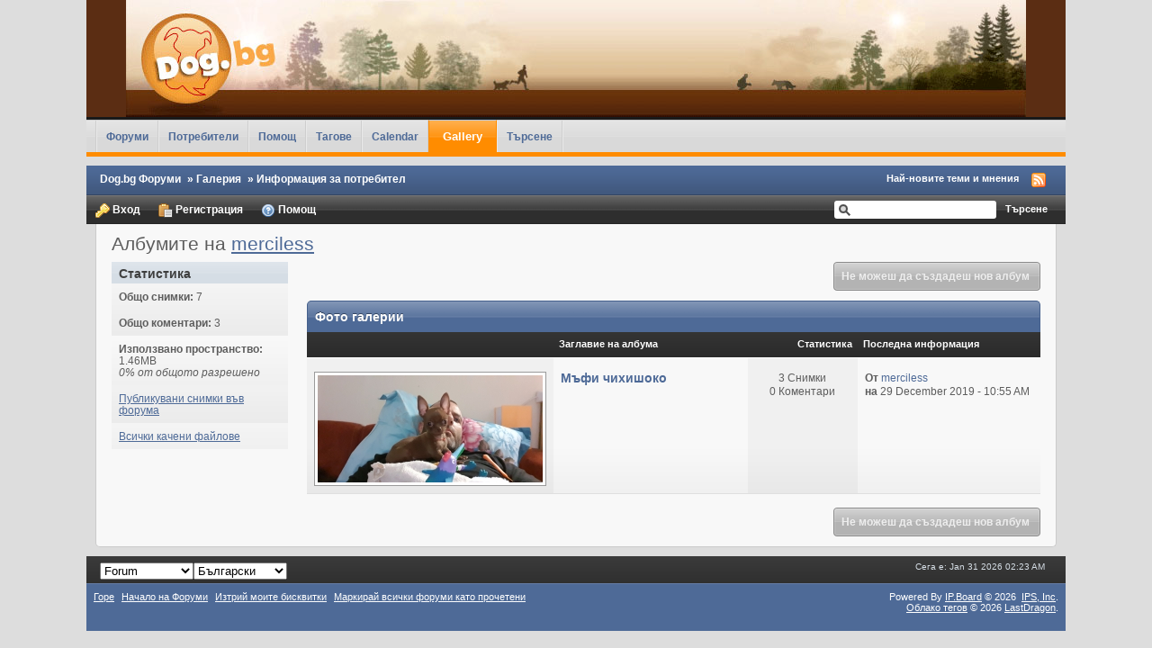

--- FILE ---
content_type: text/css; charset=utf-8
request_url: http://forum.dog.bg/public/min/index.php?f=public/style_css/css_14/tagscloud.css,public/style_css/css_14/calendar_select.css,public/style_css/css_14/ipb_styles.css,public/style_css/css_14/ipb_editor.css,public/style_css/css_14/ipgallery.css,public/style_css/prettify.css
body_size: 57504
content:
.tagscloud
.tagscloud_view{background:transparent}.tagscloud
.search_bar{font-size:0.9em;text-align:right}.tagscloud .search_bar
.input_select{margin-right:5px}.tagscloud
.pagination{margin-bottom:15px}.tagscloud
.general_box{padding:0px}.tagscloud
.tags{padding:10px}.tagscloud
.edit_form{margin:0px;padding:5px}.tagscloud .edit_form
textarea{width:98%}.calendar_date_select{color:white;border:#777 1px solid;display:block;width:195px;z-index:1000}iframe.ie6_blocker{position:absolute;z-index:999}.calendar_date_select thead
th{font-weight:bold;background-color:#000;border-top:1px solid #777;border-bottom:2px solid #333;color:white !important}.calendar_date_select
.cds_buttons{text-align:center;padding:5px
0px;background-color:#555}.calendar_date_select
.cds_footer{background-color:black;padding:3px;font-size:12px;text-align:center}.calendar_date_select
table{margin:0px;padding:0px}.calendar_date_select
.cds_header{background-color:#ccc;border-bottom:2px solid #aaa;text-align:center}.calendar_date_select .cds_header
span{font-size:15px;color:black;font-weight:bold}.calendar_date_select
select{font-size:11px}.calendar_date_select .cds_header a:hover{color:white}.calendar_date_select .cds_header
a{width:22px;height:20px;text-decoration:none;font-size:14px;color:black !important}.calendar_date_select .cds_header
a.prev{float:left}.calendar_date_select .cds_header
a.next{float:right}.calendar_date_select .cds_header
a.close{float:right;display:none}.calendar_date_select .cds_header
select.month{width:90px}.calendar_date_select .cds_header
select.year{width:61px}.calendar_date_select .cds_buttons
a{color:white;font-size:9px}.calendar_date_select
td{font-size:12px;width:24px;height:21px;text-align:center;vertical-align:middle;background-color:#666}.calendar_date_select
td.weekend{background-color:#606060}.calendar_date_select td
div{color:#fff}.calendar_date_select td
div.other{color:#888}.calendar_date_select td.selected
div{color:black}.calendar_date_select tbody
td{border-bottom:1px solid #555}.calendar_date_select
td.selected{background-color:white}.calendar_date_select td:hover{background-color:#ccc}.calendar_date_select
td.today{border:1px
dashed #999}.calendar_date_select td.disabled
div{color:#454545}.fieldWithErrors
.calendar_date_select{border:2px
solid red}body,div,dl,dt,dd,ul,ol,li,h1,h2,h3,h4,h5,h6,pre,form,fieldset,input,textarea,p,blockquote,th,td{margin:0;padding:0}table{border-spacing:0}fieldset,img{border:0}caption,cite,code,dfn,th,var{font-style:normal;font-weight:normal}address{font-style:normal}ol,ul{list-style:none}caption,th{text-align:left}h1,h2,h3,h4,h5,h6{font-size:100%;font-weight:normal}q:before,q:after{content:''}abbr,acronym{border:0}hr{display:none}address{display:inline}body{background:#ddd;color:#5d5d5d;font:normal 13px tahoma,arial,verdana,sans-serif;position:relative}h3,h4,h5,h6,strong{font-weight:bold}em{font-style:italic}img,.input_check,.input_radio{vertical-align:middle}legend{display:none}table{width:100%}td{padding:3px}h2{font-size:1.6em;font-weight:normal;margin:0
0 8px 0;clear:both}body
h3{font-weight:bold;font-size:1.1em;padding:5px
8px 3px 8px;color:#3e3e3e}h3
img{margin-top: -2px}h3
a{text-decoration:none}a{color:#4e6a97}a:hover{color:#FF8C00;text-decoration:underline}.row1, .row1 td,.post_block.row1{background-color:#f8f8f8}.row1 .altrow,.row1.altrow,.personal_info{background-color:#f0f0f0}.row2, .row2 td,.post_block.row2,.message{background-color:#f3f3f3}.row2 .altrow,.row2.altrow,ul.topic_moderation{background-color:#eee}#index_stats .hentry, .row1 td, .row2 td, #help_topics
li{border-bottom:1px solid #dfdfdf;border-top:1px solid #fff}.row1, .row1 td, .post_block.row1,
.row1 .altrow, .row1.altrow,
.personal_info,
.row2, .row2 td,.post_block.row2,.message{background-image:url(http://forum.dog.bg/public/style_images/clean/row_bg.png);background-repeat:repeat-x;background-position:0 100%}.moderated, body .moderated td,
.moderated td.altrow, .post_block.moderated,
body td.moderated, body
td.moderated{background-color:#f2e4e7}.moderated, .moderated
a{color:#6f3642}body
.maintitle{background:#4e6a97 url(http://forum.dog.bg/public/style_images/clean/gradient_bg.png) repeat-x left 50%;color:#fff;border:1px
solid #46618d;border-bottom:0;text-shadow:#334562 0px -1px 0px}body .maintitle
a{color:#fff}ul.post_controls,div.post_controls{background-color:#e6e6e6}.bar{background:#d5dde5 url(http://forum.dog.bg/public/style_images/clean/gradient_bg.png) repeat-x 50%}.altbar{background:#F70 url(http://forum.dog.bg/public/style_images/clean/shade.png) repeat-x bottom;color:#fff}.header{background:#343434 url(http://forum.dog.bg/public/style_images/clean/shade.png) repeat-x bottom;color:#fff}.header
th{border-bottom:1px solid #2c2c2c}body .ipb_table .header
a{color:#fff}body .topic_options
a{color:#4e6a97}.general_box{background-color:#f3f3f3;border:1px
solid #4e6a97;border-bottom:4px solid #4e6a97;padding:10px}.general_box
h3{background:#4e6a97;color:#fff}.general_box h3
a{color:#fff}.post_block{background:#fafbfc;border-bottom:6px solid #4e6a97}.post_block
h3{background:#d9d9d9 url(http://forum.dog.bg/public/style_images/clean/gradient_bg.png) repeat-x 0 50%;border-bottom:1px solid #d0d0d0}div.post_form
fieldset{background-color:#f1f4f7}.date, .poll_question
.votes{color:#a9a9a9;font-size:0.8em}.views,
.topic_date,
.topic_date a:link,
.topic_date a:visited,
.topic_date a:hover,
.topic_date a:active{color:#898989 !important}.no_messages{background-color:#f6f8fa;color:#1c2837;padding:25px
30px}.tab_bar{background-color:#d5dde5;color:#4e6a97}.tab_bar
li.active{background-color:#3a3a3a}.tab_bar.no_title.mini,.tab_bar.no_title{border-bottom:8px solid #3a3a3a}.filter_bar{background-color:#3a3a3a;color:#fff}.filter_bar a, .filter_bar
label{color:#d5dde5}.moderation_bar{background:#d5dde5}.comment_wrap .comment.by_author,
.comment_wrap
.comment.by_author.row1{background:#f2f8f5;border-top:1px solid #fff;border-bottom:1px solid #bedccd}.comment_wrap
.comment{border-bottom:1px solid #d5dde5}.topic_prefix{background-color:#528f6c;color:#fff}.sidebar_toggle{background-color:#4e6a97}.ipbmenu_content,.ipb_autocomplete{background-color:#eef3f8;border:1px
solid #d5dde5}.ipbmenu_content li, .ipb_autocomplete
li{border-bottom:1px solid #d5dde5}.ipb_autocomplete
li.active{background:#d5dde5}.input_submit{background:#4e6a97 url(http://forum.dog.bg/public/style_images/clean/highlight.png) repeat-x 0 0;color:#fff;border-color:#425b83;white-space:nowrap}.input_submit:hover{background-color:#5976a4;color:#fff}.input_submit.alt{background-color:#e4ebf2;border-color:#bfcbd8;color:#4e6a97}.input_submit.alt:hover{background-color:#eef3f8;color:#4e6a97}input.search_input{background-image:url(http://forum.dog.bg/public/style_images/clean/search_input.png);background-repeat:no-repeat;background-position:5px 50%;padding-left:25px}body#ipboard_body fieldset.submit,
body#ipboard_body
p.submit{background-color:#d5dde5}h1,#content_jump{text-indent: -9999px;height:0px;width:0px}#header{position:relative}#branding{background:#5B2D13 url(http://forum.dog.bg/public/style_images/clean/branding_bg.png) no-repeat 0 0;min-height:80px;border-bottom:3px solid #1a1a1a}#admin_bar{background:#2e2e2e url(http://forum.dog.bg/public/style_images/clean/gradient_bg.png) repeat-x 50%;border-bottom:1px solid #252525;color:#d2d2d2;font-size:0.8em;padding:7px;height:14px}#admin_bar
li{color:#767676;padding:0
3px 0 5px}#admin_bar li.active, #admin_bar li.active
a{color:#e74242}#primary_nav{background:#d9d9d9 url(http://forum.dog.bg/public/style_images/clean/gradient_bg.png) repeat-x left 50%;font-size:0.95em;height:35px;border-top:1px solid #cecece;border-bottom:5px solid #FF8C00;font-family:Tahoma,Arial,Helvetica,sans-serif}#primary_nav
ul{border-right:1px solid #e9e9e9;border-left:1px solid #cecece;float:left;margin-left:10px;height:100%}#primary_nav ul li,
#primary_nav ul li
a{color:#4e6a97;text-decoration:none}#primary_nav ul li
a{padding:0px
10px;display:block;line-height:35px;border-left:1px solid #e9e9e9;border-right:1px solid #cecece}#primary_nav ul li a:hover{background:#d0d0d0 url(http://forum.dog.bg/public/style_images/clean/gradient_bg.png) repeat-x left 50%;color:#4e6a97}#primary_nav ul
li{font-size:0.95em;float:left;display:block;font-weight:bold}#primary_nav ul
li.active{font-size:1.05em;font-weight:bold;padding:0;margin-top: -1px;position:relative}#primary_nav ul li.active a:link,
#primary_nav ul li.active a:visited,
#primary_nav ul li.active a:hover,
#primary_nav ul li.active a:active{background:#FF8C00 url(http://forum.dog.bg/public/style_images/clean/gradient_bg.png) repeat-x left 50%;display:block;border:1px
solid #FF8C00;border-top:1px solid #b6c3d7;border-bottom:0;line-height:36px;padding:0px
15px;color:#fff}#user_bar_container{background:#2e2e2e url(http://forum.dog.bg/public/style_images/clean/gradient_bg.png) repeat-x 50%;border-bottom:1px solid #252525;border-top:1px solid #777;color:#d2d2d2;font-size:0.9em;min-height:30px}#user_navigation{font-size:0.9em;position:relative;z-index:9998;float:left}#user_navigation
.photo{border:1px
solid #252525;margin: -3px 4px 0 -3px;height:20px;vertical-align:middle;-ms-interpolation-mode:bicubic}#user_info{margin-left:60px;margin-right:15px}#user_navigation
p{color:#d9e3ed;margin-top:6px;white-space:nowrap}#user_navigation p
a{color:#a1bad3}#user_navigation
#new_msg_count{background:#528f6c;border:1px
solid #39644b;font-weight:bold;font-size:0.9em;padding:3px
7px;top:-3px;left:22px;line-height:normal;position:absolute;-moz-border-radius:3px;-webkit-border-radius:3px}#user_navigation
ul{margin-top:4px}#user_navigation ul
a{color:#d5dde5}#user_navigation
ul#user_other{margin-left:5px}#user_navigation ul#user_other
li{float:left;padding:0
4px}#user_navigation
ul#user_link_menucontent{background:#2e2e2e;border:1px
solid #252525;margin-top:1px;margin-left: -139px;width:170px;float:right;z-index:10000}#user_navigation ul#user_link_menucontent
li{float:none}#user_navigation ul#user_link_menucontent
a{color:#fff;text-decoration:none;padding:7px
5px 7px 15px;display:block}#user_navigation ul#user_link_menucontent a:hover{background:#393939}#user_navigation
#user_link{-moz-outline:0px;position:relative}#user_navigation.not_logged_in{font-size:1em}#user_links{height:30px}#user_links
a{display:block;float:left;padding:0
10px;line-height:30px;text-decoration:none;color:#fff;font-weight:bold;outline:none}#user_links
a.ipbmenu{height:30px}#user_links
img.user_arrow{vertical-align:middle}#user_links a:hover{background:#393939 url(http://forum.dog.bg/public/style_images/clean/gradient_bg.png) repeat-x 0 50%}#search{color:#4e6a97;float:right;padding-top:5px;padding-right:10px}#search
.submit_input{border:0;margin:0;background:transparent;padding:3px
10px;cursor:pointer;font-weight:bold;overflow:visible;font-family:Tahoma,Arial,Helvetica,sans-serif;color:#fff !important}#search
input#main_search{border:0;margin:0;-moz-border-radius:3px;-webkit-border-radius:3px;padding:4px
3px 4px 20px;color:#a3a3a3;font-weight:bold;background:#fff url(http://forum.dog.bg/public/style_images/clean/search_icon.png) no-repeat 3px 50%}#search label,
#search input,
#search
#adv_search{float:left;font-size:0.9em}#secondary_nav{color:#fff;font-size:0.9em;padding:8px
15px 8px 15px;clear:both;font-weight:bold;background:#4e6a97 url(http://forum.dog.bg/public/style_images/clean/shade.png) repeat-x bottom;border-bottom:1px solid #334562;min-height:16px}#secondary_nav
li{padding-right:7px;float:left}#secondary_nav
a{color:#fff;text-decoration:none}#secondary_nav a:hover{text-decoration:underline}#section_links{font-size:0.9em}#section_links
img{vertical-align:middle}#section_links
li{padding:0px
7px;float:left}#section_links
a{text-decoration:none;font-weight:bold}#section_links a:hover{text-decoration:underline}#section_links #rss_menu
li{padding:0;display:block;float:none}#rss_menu{background-color:#ffdfbe;border:1px
solid #ff7600;padding:1px;width:200px;display:block;z-index:9999}#rss_menu
a{display:block;padding:3px;color:#ff7600}#rss_menu a:hover{background-color:#ff7600;color:#fff;text-decoration:none}#pm_notification{background:url(http://forum.dog.bg/public/style_images/clean/trans_bg.png);color:#515151;padding:0;margin:0
20%;width:60%;position:absolute;z-index:2000}#pm_notification
#pm_wrap{background:#f3f3f3;padding:18px
0 30px 0;margin:0
6px 6px 6px}#pm_notification
.photo{float:left;margin:0
15px}#pm_notification
h2{font-size:1.5em;clear:none;margin:0px
0 0 85px;color:#1c2837}#pm_notification
p{margin:10px
auto 0 95px}#pm_notification
.ok_thanks{text-align:center;padding:6px;clear:both}#board_footer{color:#fff;font-size:0.85em;border-top:1px solid #657da4;background:#4e6a97;padding:8px;margin:0;clear:both;overflow:hidden}#board_footer ul#utility_links
li{float:left;padding-right:8px}#board_footer
p{text-align:right}#board_footer
a{color:#fff}#footer_utilities{background:#3a3a3a url(http://forum.dog.bg/public/style_images/clean/shade.png) repeat-x bottom;color:#fff;font-size:0.8em;padding:4px
15px}#footer_utilities
form{margin:3px
0 0 0}#footer_utilities
ul{padding:2px
0;margin:0}#footer_utilities ul li:first-child{color:#d5dde5}#footer_utilities
li{float:right;padding:0
8px 4px 8px}#content{padding:10px
17px 5px 17px;clear:both;overflow:hidden;margin:0
10px 10px 10px;background:#f8f8f8;border:1px
solid #cbcbcb;border-top:0;-moz-border-radius:0px 0px 5px 5px;-webkit-border-bottom-left-radius:5px;-webkit-border-bottom-right-radius:5px}#ajax_loading{background-color:#1a1a1a;color:#fff;text-align:center;font-weight:bold;padding:8px
0;width:100%;bottom:0;left:0;z-index:10000;position:fixed;opacity:0.8;filter:alpha(opacity=80)}#ipboard_body.redirector{width:500px;margin:150px
auto 0 auto}#redirect{background:#f8f8f8;border:1px
solid #b8b8b8;-moz-border-radius:5px;-webkit-border-radius:5px;padding:10px}#redirect
h2{background:url(http://forum.dog.bg/public/style_images/clean/information.png) no-repeat 0px 6px;padding-left:22px}#redirect
div{border-top:1px dotted #b8b8b8;padding-top:10px;margin-top:10px}.topic_options,.generic_bar,.tab_filters{color:#3e3e3e;font-size:0.85em;font-weight:bold;height:33px}.generic_bar,.tab_filters{background:#3a3a3a}.generic_bar{display:none}.tab_filters{background:#3a3a3a;color:#fff}.topic_options{background:#d5dee5;color:#4e6a97}.topic_options
li{padding:10px;float:right}.topic_options
a{text-decoration:none}.general_box
h3{font-size:1em;border:0;padding:5px;margin: -10px -10px 6px -10px}#index_stats
.general_box{margin-bottom:10px;overflow:hidden}.general_box.alt{padding:0px}.general_box.alt
h3{margin:0
0 8px 0}.general_box
a{text-decoration:none}.general_box
.block_list{font-size:0.9em;margin: -10px 0 -10px 0}.general_box .block_list
li{padding:6px;margin:0
-10px}.progress_bar{background-color:#fff;border:1px
solid #d5dde5}.progress_bar
span{background:#3a3a3a url(http://forum.dog.bg/public/style_images/clean/gradient_bg.png) repeat-x left 50%;color:#fff;font-size:0em;font-weight:bold;text-align:center;text-indent: -2000em;height:10px;display:block;overflow:hidden}.progress_bar.limit
span{background:#b82929 url(http://forum.dog.bg/public/style_images/clean/progressbar_warning.png) repeat-x center}.progress_bar span
span{display:none}.progress_bar.user_warn{margin:0
auto;width:80%}.progress_bar.user_warn
span{height:6px}.progress_bar.topic_poll{border:1px
solid #d5dde5;margin-top:2px;width:40%}img.resized{display:block}.resized_img
img{border-style:solid;border-color:#777;border-width:3px 3px 6px 3px;margin-bottom:5px}.resized_img
span{background:#777;color:#fff;padding:4px
8px;font-size:11px}li.rating
a{-moz-outline:0}.antispam_img{margin-left:215px;margin-bottom:3px}.tagList{list-style-type:none;margin:0;padding:0}.tagList
li{display:inline}li.level1{font-size:12px}li.level2{font-size:14px}li.level3{font-size:16px}li.level4{font-size:18px}li.level5{font-size:20px}li.level6{font-size:22px}span.error{color:#ad2930;font-weight:bold;clear:both}.maintitle
.desc{font-size:0.7em;color:#b6c7db}#admin_bar ul, #admin_bar li, #stat_links li,
.tab_filters ul, .tab_filters li,
fieldset.with_subhead span.desc, fieldset.with_subhead label,
.user_controls
li{display:inline}.padding{padding:8px}.nopadding{padding:0}.margin{margin:5px}.margint{margin-top:5px}.marginr{margin-right:5px}.marginb{margin-bottom:5px}.marginl{margin-left:5px}.right{float:right}.left{float:left}.hide{display:none}.bullets ul, .bullets ol,ul.bullets,ol.bullets{list-style:disc;margin-left:30px;line-height:150%;list-style-image:none}#user_navigation #new_msg_count, .message, .popupWrapper, .poll_question h4,.reputation,.rounded{-moz-border-radius:4px;-webkit-border-radius:4px}.short{text-align:center}.desc, p.posted_info, .warn_panel
strong{font-size:0.8em;color:#606060}.cancel,a.cancel:link,a.cancel:visited,a.cancel:hover,a.cancel:active{color:#ad2930;font-size:0.9em;font-weight:bold}h2.maintitle{font-size:14px !important}body
.maintitle{font-size:14px;font-weight:bold;-moz-border-radius:5px 5px 0 0;-webkit-border-top-left-radius:5px;-webkit-border-top-right-radius:5px;padding:8px
!important;margin:0
!important;overflow:hidden;line-height:18px}.photo{border:1px
solid #d8d8d8}em.moderated{background:transparent;font-size:0.8em;font-weight:bold;margin-top:8px;display:block;clear:both}.positive{color:#6f8f52}.negative{color:#c7172b}.clickable{cursor:pointer}.clear{clear:both}.clearfix,.stats_list{overflow:auto}.block_wrap{padding:5px
0;margin-bottom:10px}#admin_bar a, #stat_links a,
.message.user_status #update_status,
table.ipb_table th a,
.message.user_status #update_status, .tab_bar li.active, .tab_bar li.active a,
.members li.positive a, .members li.negative a, #footer_utilities a,a.input_submit:hover{color:#fff;text-decoration:none}.searchlite{background-color:#4e6a97;color:#fff;font-size:14px}.activeuserposting{font-style:italic}.col_f_icon,.col_f_picon,.col_c_icon,.col_m_status,.col_r_icon{width:3%}.col_m_replies{width:5%}.col_m_to,.col_m_from{width:15%}.col_f_topic,.col_m_subject{width:49%}.col_f_views,.col_f_starter,.col_r_total,.col_r_comments{width:10%}.col_f_post,.col_m_date,.col_r_updated,.col_r_section{width:25%}.col_c_stats{width:15%}.col_c_post{width:30%}.col_c_forum{width:55%}.col_mod,.col_f_mod,.col_r_mod{width:3%}.col_r_title{width:26%}table.ipb_table{line-height:120%}table.ipb_table
a{text-decoration:none}table.ipb_table a:hover,
body table.ipb_table th
a{text-decoration:underline}table.ipb_table caption
span.desc{font-size:0.7em}table.ipb_table h4,
table.ipb_table
.topic_title{font-size:1.1em;display:inline}table.ipb_table tr
td{padding:8px}table.ipb_table tr
.stats{text-align:center}body table.ipb_table tr td
p{font-size:0.9em}table.ipb_table th,
div#current_calendar ol#week_view
li.month_bar{font-size:0.85em;font-weight:bold;padding:6px}table.ipb_table
ol.subforums{padding-top:6px;margin-top:5px}table.ipb_table ol.subforums
li{background:transparent url(http://forum.dog.bg/public/style_images/clean/bullet_black.png) no-repeat 3px 4px;color:#606060;font-size:0.85em;padding:0
4px 0 15px;float:left}table.ipb_table ol.subforums
li.newposts{background:transparent url(http://forum.dog.bg/public/style_images/clean/bullet_green.png) no-repeat 0px 0px;color:#606060;font-size:0.85em;padding:0
4px 0 16px;float:left}table.ipb_table tr.announcement
td{font-weight:bold;font-size:1.1em}table.ipb_table tr.subhead
th{font-weight:bold;font-size:1.1em;padding:8px}table.ipb_table ul
li{font-size:0.95em}body#ipboard_body fieldset.submit,
body#ipboard_body
p.submit{padding:15px
6px 15px 6px;text-align:center}input,textarea,select{font-family:Arial,Verdana,Tahoma,sans-serif}textarea{font-size:12px}.input_text{background:#fff url(http://forum.dog.bg/public/style_images/clean/input_text.png) repeat-x;font-size:0.9em;font-family:arial,verdana,tahoma,sans-serif;border:1px
solid #bfcbd8;padding:4px}.input_text.error{background-color:#f3dddd}.input_text.accept{background-color:#d0e2bf}.input_text.email,.input_text.password{width:18em}input.search_input,.input_text.search_input{background:#fff url(http://forum.dog.bg/public/style_images/clean/search_input.png) no-repeat 4px 50%;padding-left:24px;-moz-border-radius:2px;-webkit-border-radius:2px}.input_submit{font-weight:bold;font-size:0.85em;text-decoration:none;border-width:1px;border-style:solid;padding:3px
9px;overflow:visible;cursor:pointer;-moz-border-radius:2px;-webkit-border-radius:2px}.input_submit.alt{text-decoration:none}p.field{padding:15px}li.field{padding:5px;margin-left:27px}li.field label,
li.field
span.desc{display:block}li.field.error{color:#ad2930}li.field.error
label{font-weight:bold}li.field.checkbox{margin-left:0}li.field.checkbox .input_check,
li.field.checkbox
.input_radio{margin-right:10px;vertical-align:middle}li.field.checkbox
label{width:auto;float:none;display:inline}li.field.checkbox
span.desc{padding-left:27px;margin-left:auto;display:block}.message{background:#d0e2bf url(http://forum.dog.bg/public/style_images/clean/information.png) no-repeat 8px 10px;padding:10px
10px 10px 30px;border:1px
solid #b0ce94;color:#3e4934;line-height:150%}.message
h3{padding:0;color:#323232}.message.error{background-color:#f3dddd;background-image:url(http://forum.dog.bg/public/style_images/clean/exclamation.png);border-color:#deb7b7;color:#281b1b;font-size:1.1em}.message.unspecific{background-color:#f3f3f3;border-color:#d4d4d4;color:#515151;margin:0
0 10px 0;clear:both}.message.user_status{background:#f9f7e0;color:#6c6141;font-size:1em;border:1px
solid #eadca0;padding:5px
5px 5px 15px;margin-bottom:10px}.message.user_status.in_profile{font-size:1.2em;position:relative;padding-left:15px;overflow:auto}.message.user_status
#update_status{background:#3a3a3a;font-size:0.8em;font-weight:bold;padding:3px
8px;margin-left:10px;-moz-border-radius:2px;-webkit-border-radius:2px}.message.user_status
.cancel{font-size:0.75em}.ipbmenu_content,.ipb_autocomplete{font-size:0.9em;min-width:85px;padding:5px;z-index:2000}.ipbmenu_content li, .ipb_autocomplete
li{padding:5px}.ipbmenu_content li:last-child{border-bottom:0;padding-bottom:0px}.ipbmenu_content li:first-child{padding-top:0px}.ipbmenu_content
a{text-decoration:none}.popupWrapper{background:url(http://forum.dog.bg/public/style_images/clean/trans_bg.png);color:#fff}.popupInner{background:#fff;color:#000;border:3px
solid #d5dde5;-moz-border-radius:4px;-webkit-border-radius:4px;margin:6px;width:500px;overflow:auto}.popupInner
h3{background-color:#dae4ed;font-size:1em;border:0;padding-left:24px}.popupClose{position:absolute;left:12px;top:12px}.popup_footer{padding:15px;position:absolute;bottom:0px;right:0px}.popup_body{padding:10px}.stem{width:31px;height:16px;position:absolute}.stem.topleft{background-image:url(http://forum.dog.bg/public/style_images/clean/stems/topleft.png)}.stem.topright{background-image:url(http://forum.dog.bg/public/style_images/clean/stems/topright.png)}.stem.bottomleft{background-image:url(http://forum.dog.bg/public/style_images/clean/stems/bottomleft.png)}.stem.bottomright{background-image:url(http://forum.dog.bg/public/style_images/clean/stems/bottomright.png)}.modal{background-color:#3e3e3e}.userpopup{padding-bottom:25px;overflow:hidden;position:relative}.userpopup
.info{position:relative}.userpopup
h3{font-size:1.2em}.userpopup>div{padding:8px}.userpopup{font-size:0.9em}.userpopup
dl{border-bottom:1px solid #d4d4d4;padding-bottom:10px;margin-bottom:4px}.userpopup
.photo{top:0px;right:0px;position:absolute}.userpopup
.user_controls{left:10px;position:absolute}.userpopup
.reputation{right:4px;position:absolute}.info
dt{float:left}.info
dt{font-weight:bold;padding:3px
6px;clear:both;width:30%}.info
dd{padding:3px
6px;width:60%;margin-left:35%}.topic_controls{min-height:38px}.topic_buttons
li{background:transparent url(http://forum.dog.bg/public/style_images/clean/topic_button.png) no-repeat top left;padding:0;margin:0px
0px 5px 3px;float:right;font-weight:bold}.topic_buttons li a,
.topic_buttons li
span{font-size:0.9em;display:block;margin:auto 0px auto 6px;-moz-outline:0;color:#fff;text-decoration:none}.topic_buttons li
span{padding:9px
12px 10px 3px}.topic_buttons li
a{background:transparent url(http://forum.dog.bg/public/style_images/clean/topic_button.png) no-repeat top right;padding:9px
12px 10px 3px}.topic_buttons li a img,
.topic_buttons li span
img{margin: -1px 5px 1px 0}.topic_buttons li a
img.arrow{margin-right: -3px}.topic_buttons li:hover{background:transparent url(http://forum.dog.bg/public/style_images/clean/topic_button_hover.png) no-repeat top left}.topic_buttons li:hover
a{background:transparent url(http://forum.dog.bg/public/style_images/clean/topic_button_hover.png) no-repeat top right}.topic_buttons
li.disabled{background:transparent url(http://forum.dog.bg/public/style_images/clean/topic_button_disabled.png) no-repeat top left}.topic_buttons li.disabled
span{background:transparent url(http://forum.dog.bg/public/style_images/clean/topic_button_disabled.png) no-repeat top right;color:#ededed}.topic_buttons
li.closed{background:transparent url(http://forum.dog.bg/public/style_images/clean/topic_button_closed.png) no-repeat top left}.topic_buttons li.closed span,
.topic_buttons li.closed
a{background:transparent url(http://forum.dog.bg/public/style_images/clean/topic_button_closed.png) no-repeat top right}ul.post_controls{background:inherit url(http://forum.dog.bg/public/style_images/clean/gradient_bg.png) repeat-x 50%;font-size:0.8em;text-align:right;padding:6px
10px 28px 6px;clear:both;border-top:1px solid #dadada}ul.post_controls
li{background:transparent url(http://forum.dog.bg/public/style_images/clean/post_button.png) no-repeat top left;padding:0;margin:0
3px;float:right;font-weight:bold}ul.post_controls li.report,
ul.post_controls li.top,
ul.post_controls.left
li{float:left}ul.post_controls
a{background:transparent url(http://forum.dog.bg/public/style_images/clean/post_button.png) no-repeat top right;color:#e1e4e9;font-weight:bold;text-decoration:none;padding:6px
9px 6px 4px;margin-left:4px;display:block}ul.post_controls a
img{margin-top: -2px}ul.post_controls a:hover{color:#fff}ul.post_controls
li.selected{background:transparent url(http://forum.dog.bg/public/style_images/clean/post_button_selected.png) no-repeat top left}ul.post_controls li.selected
a{background:transparent url(http://forum.dog.bg/public/style_images/clean/post_button_selected.png) no-repeat top right;color:#fff}body .topic_buttons li a:hover,
body ul.post_controls a:hover{text-decoration:none}span.pagination.no_pages{color:#acacac;font-size:0.9em;padding:5px
10px;height:15px;display:block}ul.pagination.top{padding:0
0 5px 0;margin-bottom:15px;height:18px}ul.pagination.bottom{padding:5px
0 0 0;margin-top:15px;height:18px}ul.pagination a,
ul.pagination li.active,
ul.pagination li.pagejump,
ul.pagination
li.total{text-decoration:none;padding:4px
7px;display:block;font-weight:bold;color:#4e6a97}ul.pagination li,
ul.pagination li.total:hover{background:#F8F8F8 url(http://forum.dog.bg/public/style_images/clean/page.png) repeat-x 0 50%;font-size:0.9em;margin:0
2px 0 0;float:left;-moz-border-radius:3px;-webkit-border-radius:3px}ul.pagination li:hover{background-color:#ccc}ul.pagination li.active,
ul.pagination li.active:hover{color:#fff;background-color:#4e6a97;font-weight:bold}ul.mini_pagination{font-size:0.75em;display:inline;margin-left:7px}ul.mini_pagination li
a{background:#4e6a97;padding:3px
5px;-moz-border-radius:2px;-webkit-border-radius:2px;color:#fff;text-decoration:none}ul.mini_pagination li a:hover{background:#FF8C00;text-decoration:none}ul.mini_pagination
li{display:inline;margin:0px
1px 0px 0px}.moderation_bar{text-align:right;padding:6px
10px 6px 10px;margin:10px
0 0 0}.moderation_bar
.moderation_bar{margin:0;padding:0}.moderation_bar.with_action{background-image:url(http://forum.dog.bg/public/style_images/clean/topic_mod_arrow.png);background-repeat:no-repeat;background-position:right center;padding-right:36px}#topic_mod_2{}#topic_mod
p{padding:7px;font-size:0.9em}#topic_mod
#forum_mod_options_menucontent{text-align:left}.filter_bar{font-size:0.8em;text-align:center;margin:6px
0 0 0;padding:6px}.filter_bar
select{margin-right:10px}.filter_bar
span.clickable{display:block}.tab_bar{font-size:0.9em;-moz-border-radius:6px 6px 0 0;-webkit-border-top-left-radius:6px;-webkit-border-top-right-radius:6px;padding:7px
15px 30px 15px}.tab_bar.no_title.mini{background:transparent}.tab_bar
li{float:left;padding:0px
15px;font-weight:bold;line-height:30px}.tab_bar li
a{color:#4a6784;text-decoration:none}.tab_bar
li.active{font-weight:bold;-moz-border-radius:3px 3px 0 0;-webkit-border-top-left-radius:3px;-webkit-border-top-right-radius:3px}.tab_filters{padding:0
10px}.tab_filters
ul{padding-top:10px}.tab_filters
a{color:#d6d6d6;text-decoration:none;font-weight:normal}.tab_filters
li{color:#d6d6d6;padding:0
4px}.tab_filters li.active,
.tab_filters li.active
a{font-weight:bold;color:#fff}.author_info{text-align:left;font-size:0.9em;border-right:1px solid #dadada;margin:0px
0px 5px 0px;margin-right: -1px;padding-top:15px;width:225px;float:left}.author_info.no_rep{margin-bottom:15px}.author_info li.avatar, .author_info li.group_icon, .author_info
li.title{text-align:center}.author_info
ul.user_fields{border-top:1px solid #dadada;clear:both}.author_info ul.user_fields
li{clear:both;font-size:0.9em;padding:4px
0;overflow:hidden;border-bottom:1px solid #dadada}.author_info ul.user_fields li span.ft,
.author_info ul.user_fields li
span.fc{display:block;float:left}.author_info ul.user_fields li
span.ft{width:38%;text-align:right;font-weight:bold;padding:0
0 0 8px}.author_info ul.user_fields li
span.fc{padding:0
8px 0 8px;max-width:50%}.author_info
.title{margin-top:4px}.user_controls{text-align:center;margin:6px
0}.user_controls
li{margin:0
2px;display:inline}.user_controls li
a{display:inline-block;background-color:#4e6a97;-moz-border-radius:4px;-webkit-border-radius:4px;padding:3px;color:#fff}.warn_panel{text-align:left;padding:0
6px 6px 6px;margin:0
10px}.warn_panel
.warn_link{padding-left:10%;text-decoration:none}.warn_panel
.warn_edit{float:right}.warn_panel
.warn_edit.up{margin-right:10%}.rating_mode.user_warn{margin:0
auto;width:80%;font-size:0.9em}.rating_mode
.warn_edit.down{float:none;margin-right:3px}.rating_mode
.warn_edit.up{float:none;margin-left:2px}a.toggle{background:url(http://forum.dog.bg/public/style_images/clean/cat_minimize.png) no-repeat;text-indent: -3000em;width:28px;height:17px;line-height:1px;display:block;-moz-outline:0;margin-top:2px}#latest_news{color:#3e3e3e;font-size:0.9em;border:1px
solid #cbcbcb;-moz-border-radius:3px;-webkit-border-radius:3px;padding:10px;margin:5px
0px 5px 0px}#latest_news
a{text-decoration:none}div#categories{width:77%}div#categories.no_sidebar{width:100%;float:none}#index_stats{padding-bottom:25px;margin-bottom:20px;margin-top:5px;width:22%}#index_stats .hentry
.photo{width:25px}.sidebar_toggle{line-height:1px;float:right;padding:5px
3px;position:relative;margin:5px
-17px 0 0;-moz-outline:0;-moz-border-radius:3px 0px 0px 3px;-webkit-border-top-left-radius:3px;-webkit-border-bottom-left-radius:3px}.sidebar_toggle
img{vertical-align:top;float:left}#open_sidebar.sidebar_toggle{}.category_block
h3.collapsed{}.category_block h3.collapsed
a.toggle{background-image:url(http://forum.dog.bg/public/style_images/clean/cat_maximize.png)}.statistics{padding:15px;margin:5px
0px 0 0px}.statistics
h2{font-size:1.1em;font-weight:bold}.statistics h2
span{font-size:0.8em;font-weight:normal;color:#898989}.statistics #active_users, .statistics
#forum_active_users{border-top:0;padding-top:0}body
#topic_stats.statistics{min-height:50px}body
.stats_list{border-top:1px solid #d5dde5;margin-bottom:10px;padding:10px
0 0 0;float:left;width:60%;line-height:140%;overflow:hidden}.stats_list li,
.active_users
li{float:left;font-size:0.9em;padding:0
5px 0 0;margin-top:4px}.stats_list ul, .stats_list
p{margin-left:15px}.stats_list
span.desc{font-weight:normal}.active_users
span.name{font-size:0.9em;padding:0
5px 0 0;margin-top:4px}.active_users
p{margin-left:15px}#stats{border-left:1px solid #dedede;padding-left:20px;width:33%;float:right}#stats
dl{margin-left:10px}#stats dt,
#stats
dd{border-top:1px solid #dedede;font-size:0.85em;padding:6px
2px;float:left;width:45%}#stats
dt{font-weight:bold;clear:both}#stats
.extra{color:#a2a2a2;font-size:0.9em}#stat_links{color:#d5dde5;font-size:0.85em;text-align:center !important;margin-top:25px}#stat_links
li{padding:2px
6px}.friend_list ul li,
#top_posters
li{text-align:center;padding:8px
0 0 0;margin:5px
0 0 0;min-width:80px;height:70px;float:left}.friend_list ul li span.name,
#top_posters li
span.name{font-size:0.8em}#hook_watched_items ul
li{padding:8px}body#ipboard_body #hook_watched_items
fieldset.submit{padding:8px}ul.topic_moderation{margin-top: -2px;z-index:300}ul.topic_moderation
li{float:left}ul.topic_moderation li
a{padding:0
3px;display:block;float:left}span.mini_rate{margin-right:12px;display:inline-block}img.mini_rate{margin-right: -5px}.topic_prefix{font-size:0.8em;font-weight:bold;-moz-border-radius:3px;-webkit-border-radius:3px;padding:0px
4px;float:left;display:block}#forum_legend{width:39%}#forum_legend
dl{font-size:0.9em;margin-top:10px}#forum_legend dt,
#forum_legend
dd{font-size:0.9em;border-top:1px solid #dedede;padding:3px
2px;height:20px;float:left}#forum_legend
dt{text-align:center;width:9%}#forum_legend
dd{width:38%;max-width:200px}.message.forum_rules{margin-bottom:20px}.rules{line-height:150%}#forum_table .maintitle .main_forum_title,.main_forum_title{float:left}#forum_table .maintitle
.desc{float:right}#forum_table .maintitle .desc
a{color:#d5dde5}#filter_form
input.input_submit{margin-left:4px}ul.topic_jump{font-size:0.9em;padding:5px
0;margin:3px
auto 15px auto}ul.topic_jump
li{padding:0px;float:left;margin:0
1px}ul.topic_jump li
a{color:#4e6a97;background:#d9d9d9 url(http://forum.dog.bg/public/style_images/clean/page.png) repeat-x 0 50%;padding:3px
6px;line-height:200%;-moz-border-radius:3px;-webkit-border-radius:3px;text-decoration:none}ul.topic_jump li a:hover{background-color:#ccc;text-decoration:none}.poll
h3{background:#343434 url(http://forum.dog.bg/public/style_images/clean/gradient_bg.png) repeat-x 50%;color:#fff}.poll h3
span.desc{color:#fff}body
.ip{color:#475769;font-style:italic;font-weight:normal;font-size:11px;padding-top:4px;margin-right:10px;margin-left:15px}span.post_id{font-size:11px;font-weight:normal;padding-top:4px;display:block;float:right}input.post_mod{float:right;margin:0px
6px 0 15px}.signature{color:#8e8e8e;font-size:11px;padding:8px;margin:5px
0 0 0}.post_block{position:relative}.post_block.no_sidebar{background-image:none}.post_block
h3{padding:8px}.post_block
address{font-weight:bold}.post_wrap{top:0px}.post_block.topic_summary
h3{padding:4px}.post_block.topic_summary
.posted_info{float:left;width:220px}.post_block.topic_summary .post_body
.post{padding:10px}.post_block.with_rep
.post_body{}.post_body{margin-left:225px;line-height:100%;border-left:1px solid #dadada;padding-bottom:32px}.post_block.no_sidebar
.post_body{margin-left:0px}.post_body
.post{padding:10px;line-height:150%}#portal_articles
.post_body{border:0}.post_ignore{background:#fafbfc;color:#777;font-size:0.9em;padding:15px}.post_ignore
.reputation{text-align:center;padding:2px
6px;float:none;display:inline}.rep_bar{background:#e6e6e6;border:1px
solid #dadada;border-bottom:0;font-size:0.8em;-moz-border-radius:5px 5px 0 0;-webkit-border-top-left-radius:5px;-webkit-border-top-right-radius:5px;padding:0
10px;right:0;bottom:34px;margin-right:6px;max-width:90px;position:absolute}.post_block.rep_highlight
.rep_bar{max-width:140px}.rep_bar
ul{margin-top:8px;float:left}.rep_bar ul
li{float:left}p.rep_highlight{float:right;display:inline-block;margin:5px
10px 10px 10px;background:#D5DEE5;color:#1d3652;padding:5px;-moz-border-radius:5px;-webkit-border-radius:5px;font-size:0.8em;font-weight:bold;text-align:center}p.rep_highlight
img{margin-bottom:4px}p.posted_info{padding:10px
7px 10px 7px;border-bottom:1px solid #dadada;color:#898989}p.posted_info
strong.event{color:#1c2837;font-size:1.2em}p.edit{background-color:#f3f3f3;color:#515151;font-size:0.9em;line-height:120%;padding:10px;margin-top:10px}div.threaded_view ul
ul{margin-left: -25px}div.threaded_view ul
li{padding:0px
0 0px 25px}div.threaded_view{line-height:140%;padding:5px
0 15px 0}div.threaded_view
.post_title{font-style:italic}.topic_share{font-size:0.9em;padding:5px
0;margin:0;margin-top:3px}h3.topic_share{padding-top:10px}.topic_share a:link,
.topic_share a:visited,
.topic_share a:hover,
.topic_share a:active{color:#4e6a97;background:#d9d9d9 url(http://forum.dog.bg/public/style_images/clean/page.png) repeat-x 0 50%;padding:3px
6px;line-height:200%;-moz-border-radius:3px;-webkit-border-radius:3px;text-decoration:none}.topic_share a:hover{background-color:#ccc;text-decoration:none}.topic_share
li{float:left;margin:0
1px;padding:0}.poll{border-bottom:7px solid #3e3e3e;margin-bottom:5px}.poll
fieldset{padding:9px}.poll_question{padding:10px;margin:10px
10px 10px 20px}.poll_question
h4{background-color:#e4ebf2;margin:0
-7px;padding:5px}.poll_question
ol{padding:8px;background-color:#fafbfc}.poll_question
li{font-size:0.9em;margin:6px
0}.poll_question
.votes{margin-left:5px}.snapback{margin-right:5px;padding:1px
0 1px 1px}.topic
.main_topic_title{float:left}.maintitle
.rating{font-size:11px;margin:0
0 0 15px;float:right}.maintitle .rating
img{margin-top: -2px}div.post_form
label{text-align:right;padding-right:15px;width:275px;float:left;clear:both}div.post_form span.desc,
fieldset#poll_wrap
span.desc{margin-left:290px;display:block;clear:both}div.post_form .checkbox input.input_check,
#mod_form .checkbox
input.input_check{margin-left:315px}div.post_form
.antispam_img{margin-left:290px}div.post_form .captcha
.input_text{float:left}div.post_form
fieldset{padding-bottom:15px}div.post_form
h3{margin-bottom:10px}fieldset.with_subhead{margin-bottom:0;padding-bottom:0}fieldset.with_subhead
h4{text-align:right;margin-top:6px;width:300px;float:left}fieldset.with_subhead
ul{border-bottom:1px solid #d5dde5;padding-bottom:6px;margin:0
15px 6px 320px}fieldset.with_subhead span.desc,
fieldset.with_subhead
label{margin:0;width:auto}fieldset.with_subhead
#post_icons{border:0;margin-left:326px}fieldset.with_subhead #post_icons
li{margin-right:15px;margin-bottom:6px;float:left}fieldset.with_subhead .checkbox
input.input_check{margin-left:0px}#toggle_post_options{background:transparent url(http://forum.dog.bg/public/style_images/clean/add.png) no-repeat;font-size:0.9em;padding:2px
0 2px 22px;margin:15px;display:block}.post_form #poll_wrap
.question{margin-bottom:10px}.post_form #poll_wrap .question
.wrap{background-color:#e4ebf2;padding:10px;margin-left:290px;margin-right:12px}.post_form #poll_wrap .question .wrap
ol{margin-left:25px;margin-top:16px;list-style:decimal}.post_form #poll_wrap .question .wrap ol
li{margin:5px}.post_form #poll_wrap .question .wrap input.input_check,
.post_form #poll_wrap .question .wrap label,
.post_form #poll_wrap .question .wrap
span.desc{text-align:left;margin-left:0;display:inline;width:auto;clear:none;float:none}.post_form #poll_wrap .question
ul.post_controls{text-align:left}.post_form
.question_title{font-weight:bold}.post_form #poll_form
.topic_buttons{margin-left:315px}.post_form #poll_form .topic_buttons li,
.post_form #poll_form .post_controls
li{float:left}.post_form #poll_form
#poll_stats.desc{margin-left:320px;margin-bottom:8px}.swfupload{position:absolute;z-index:1}#attachments{margin:15px}#attachments
li{background-color:#e4ebf2;border:1px
solid #d5dde5;padding:6px
20px 6px 42px;margin-bottom:10px;position:relative}#attachments li
p.info{color:#69727b;font-size:0.8em;width:300px}#attachments li .links, #attachments li.error .links, #attachments.traditional
.progress_bar{display:none}#attachments li.complete
.links{font-size:0.9em;margin-right:15px;right:0px;top:12px;display:block;position:absolute}#attachments li
.progress_bar{margin-right:15px;width:200px;right:0px;top:15px;position:absolute}#attachments li.complete, #attachments li.in_progress, #attachments
li.error{background-repeat:no-repeat;background-position:12px 12px}#attachments
li.in_progress{background-image:url(http://forum.dog.bg/public/style_images/clean/loading.gif)}#attachments
li.error{background-image:url(http://forum.dog.bg/public/style_images/clean/exclamation.png);background-color:#e8caca;border:1px
solid #ddafaf}#attachments li.error
.info{color:#8f2d2d}#attachments
li.complete{background-image:url(http://forum.dog.bg/public/style_images/clean/accept.png)}#attachments li
.thumb_img{left:6px;top:6px;width:30px;height:30px;overflow:hidden;position:absolute}fieldset.attachments .input_submit, fieldset.attachments .swfupload, fieldset.attachments
.input_upload{margin-left:15px}div.post_form fieldset.attachments
span.desc{margin:0
0 0 15px;display:inline;clear:none}#attach_wrap{background:#eef3f8;padding:6px;margin-top:8px}#attach_wrap
h4{font-size:1em;font-weight:bold}#attach_wrap
li{margin:5px
6px;float:left}#attach_wrap
.desc.info{margin-left:24px}#comment_list{margin-top:10px}#comment_innerwrap .no-form{margin-top:4px}.comment_wrap
.comment{line-height:150%;padding:5px}.comment_wrap{position:relative}.comment_wrap
.rep_bar{position:static;margin: -10px -5px -5px 0}.comment_wrap .comment
.photo{float:left;margin:0
10px 10px 0}.comment_wrap .comment h4,
.comment_wrap .posted_date,
.comment_wrap .comment
.comment_content{margin-left:65px}.comment_wrap
.posted_date{display:block}.comment_wrap .comment
h4{font-size:1.1em;margin-bottom: -3px;clear:none !important}.comment_wrap .comment h4
a{text-decoration:none}.comment_wrap .comment
.comment_content{padding:10px
5px}.comment_options{float:right}.comment_options
li{font-size:0.8em;font-weight:bold;margin:0
5px;float:left}.reputation{font-weight:bold;padding:3px
8px;margin:6px;display:block;float:right}.reputation.positive, .members
li.positive{background:#6f8f52;color:#fff}.reputation.negative, .members
li.negative{background:#b82929;color:#fff}.reputation.zero{background:#dedede;color:#6e6e6e}#lightbox{position:absolute;left:0;width:100%;z-index:16000 !important;text-align:center;line-height:0}#lightbox
img{width:auto;height:auto}#lightbox a
img{border:none}#outerImageContainer{position:relative;background-color:#fff;width:250px;height:250px;margin:0
auto}#imageContainer{padding:10px}#loading{position:absolute;top:40%;left:0%;height:25%;width:100%;text-align:center;line-height:0}#hoverNav{position:absolute;top:0;left:0;height:100%;width:100%;z-index:10}#imageContainer>#hoverNav{left:0}#hoverNav
a{outline:none}#prevLink,#nextLink{width:49%;height:100%;background-image:url([data-uri]);display:block}#prevLink{left:0;float:left}#nextLink{right:0;float:right}#prevLink:hover,#prevLink:visited:hover{background:url(http://forum.dog.bg/public/style_images/clean/lightbox/prevlabel.gif) left 15% no-repeat}#nextLink:hover,#nextLink:visited:hover{background:url(http://forum.dog.bg/public/style_images/clean/lightbox/nextlabel.gif) right 15% no-repeat}#imageDataContainer{font:10px Verdana, Helvetica, sans-serif;background-color:#fff;margin:0
auto;line-height:1.4em;overflow:auto;width:100%	}#imageData{padding:0
10px;color:#666}#imageData
#imageDetails{width:70%;float:left;text-align:left}#imageData
#caption{font-weight:bold}#imageData
#numberDisplay{display:block;clear:left;padding-bottom:1.0em}#imageData
#bottomNavClose{width:66px;float:right;padding-bottom:0.7em;outline:none}#overlay{position:absolute;top:0;left:0;z-index:15000 !important;width:100%;height:500px;background-color:#000}strong.bbc{font-weight:bold !important}em.bbc{font-style:italic !important}span.bbc_underline{text-decoration:underline !important}div.bbc_center{text-align:center}div.bbc_left{text-align:left}div.bbc_right{text-align:right}div.bbc_indent{margin-left:50px}del.bbc{text-decoration:line-through !important}ul.bbc{list-style:disc outside;margin-left:30px}ul.bbc
ul.bbc{list-style-type:circle}ul.bbc ul.bbc
ul.bbc{list-style-type:square}ul.bbcol.decimal{margin-left:30px;list-style-type:decimal}ul.bbcol.lower-alpha{margin-left:30px;list-style-type:lower-alpha}ul.bbcol.upper-alpha{margin-left:30px;list-style-type:upper-alpha}ul.bbcol.lower-roman{margin-left:30px;list-style-type:lower-roman}ul.bbcol.upper-roman{margin-left:30px;list-style-type:upper-roman}hr.bbc{display:block;border-top:2px solid #777}div.bbc_spoiler{}div.bbc_spoiler
span{font-weight:bold}div.bbc_spoiler_wrapper{border:1px
inset #777;padding:4px}div.bbc_spoiler_content{}input.bbc_spoiler_show{width:45px;font-size: .7em;margin:0px;padding:0px}pre.prettyprint{padding:5px;background:#f8f8f8;border:1px
solid #c9c9c9;overflow:auto;font-size:11px;line-height:140%}p.citation{background:#d3e9dc url(http://forum.dog.bg/public/style_images/clean/citation_bg.png) no-repeat right;color:#2b3730;font-size:0.9em;font-weight:bold;border-width:1px 1px 0 3px;border-style:solid;border-color:#6fa987;padding:5px
8px}div.blockquote{background:#f3f9f6;font-size:0.9em;border-width:1px 1px 1px 3px;border-style:solid;border-color:#6fa987;margin:0px;margin-top:0px}div.blockquote
div.blockquote{font-size:1em;margin: -0px 15px 0px 15px}div.blockquote
p.citation{margin:6px
15px 0 15px;font-size:1em}div.quote{padding:12px}div.quote
p.blockquote{margin-left: -12px}cite{display:block;font-weight:bold}blockquote
cite{font-size:1em}#help_topics{}#help_topics
li{background-image:url(http://forum.dog.bg/public/style_images/clean/help.png);background-repeat:no-repeat;background-position:9px 12px;padding:10px
32px;margin-bottom:2px}#help_topics li
h3{padding:2px
0 0 0}.help_doc{padding:10px}#help_topics .help_doc ul,
#help_topics .help_doc
ol{padding:8px
0}#help_topics .help_doc
li{background:none;padding:2px}#index_stats.portal{margin-top:0px}#portal_articles{width:76%;margin-right:2%}#portal_active_users ul,
#portal_active_users
li{float:left;padding:3px}#portal_active_users
ul{margin-bottom:15px}#stats_div{height:1px;overflow:hidden;margin-top: -1px}.unread_topic{font-weight:bold}#help_topics,.help_doc,.border{border:1px
solid #4e6a97}#ipbwrapper{width:85%;margin-left:auto;margin-right:auto;position:relative}table.ipb_table tr.subhead
th{font-weight:bold;font-size:1.1em;padding:3px}#ipboard_body
.input_rte{width:100%;height:250px}#ipboard_body .ips_editor.lite_edition
.input_rte{height:60px}#ipboard_body .ips_editor
.input_rte.unloaded_editor{font-family:arial,verdana,tahoma,sans-serif;font-style:italic;font-size:11px;color:#b4b4b4;padding:5px
0px;text-indent:5px}#ipboard_body
.ips_editor{border:2px
solid #d5dde5;margin:8px;position:relative;line-height:100% !important}#ipboard_body .ips_editor.with_sidebar .controls,
#ipboard_body .ips_editor.with_sidebar
.editor{margin-right:200px}#ipboard_body .ips_editor
.controls{position:relative}#ipboard_body .ips_editor.with_sidebar
.sidebar{position:absolute;top:0px;right:1px;width:195px;bottom:1px;margin:0;border-width:1px;border-style:solid;border-color:#f6f8fa #d5dde5 #d5dde5 #f6f8fa}#ipboard_body .ips_editor.with_sidebar .sidebar
h4{background-color:#e4ebf2;height:25px;color:#1d3652;font-size:10px;font-weight:bold}#ipboard_body .ips_editor.with_sidebar .sidebar h4
span{padding:6px
0 0 6px;display:block}#ipboard_body .ips_editor.with_sidebar .sidebar h4
img{float:right;margin:6px
6px 0 0;cursor:pointer}#ipboard_body .ips_editor.with_sidebar .sidebar
.emoticon_holder{width:100%;overflow:auto;position:absolute;bottom:25px;top:25px}#ipboard_body .ips_editor.with_sidebar .sidebar .emoticon_holder
td{padding:5px
0}#ipboard_body
.show_all_emoticons{bottom:0px;position:absolute;width:100%;text-align:center;background:#e4ebf2;height:25px}#ipboard_body .ips_editor.with_sidebar .sidebar
.emoticon_holder.no_bar{bottom:0px}#ipboard_body .ips_editor
.toolbar{height:30px;background:#e4ebf2 url(http://forum.dog.bg/public/style_images/clean/gradient_bg.png) repeat-x left 50%;border-width:1px;border-style:solid;border-color:#f6f8fa #d5dde5 #d5dde5 #f6f8fa}#ipboard_body .ips_editor .toolbar
li{float:left;padding:3px}#ipboard_body .ips_editor .toolbar
li.sep{padding-right:4px;border-right:1px solid #d5dde5;margin-right:4px}#ipboard_body .ips_editor .toolbar
li.left{float:left}#ipboard_body .ips_editor .toolbar
li.right{float:right}#ipboard_body .ips_editor .toolbar li
span{display:block;padding:3px}#ipboard_body .ips_editor ul.ipbmenu_content,
#ipboard_body .ips_editor ul.ipbmenu_content
li{display:block;float:none;background-color:#fff}#ipboard_body .ips_editor .toolbar li
.rte_control.rte_menu{font-size:11px;height:14px;border:1px
solid #aeb9c5;margin-top:1px;padding:4px
15px 2px 7px;background-color:#fff;background-image:url(http://forum.dog.bg/public/style_images/clean/rte_icons/rte_arrow.png);background-repeat:no-repeat;background-position:right center}#ipboard_body
.rte_title{background-color:#d5dde5;padding:4px;margin: -4px -4px 5px -4px;color:#1d3652;font-size:10px;font-weight:bold}#ipboard_body
.rte_fontsize{min-width:50px}#ipboard_body
.rte_font{min-width:85px}#ipboard_body
.rte_special{min-width:90px}#ipboard_body
.ipb_palette{padding:4px;background-color:#eef3f8;border-width:1px 2px 2px 1px;border-style:solid;border-color:#d5dde5;font-size:11px}#ipboard_body .ipb_palette
label{display:block;font-weight:bold;clear:both;width:auto !important;float:none !important;text-align:left !important}#ipboard_body .ipb_palette
input{clear:both;width:96%;margin-bottom:5px;font-size:11px;margin-right:6px}#ipboard_body .ipb_palette input[type="submit"],
#ipboard_body
.input_submit.emoticons{background-color:#d5dde5;border:1px
solid #d5dde5;margin:5px
auto 5px auto;text-align:center;padding:2px;color:#1d3652;font-size:11px;display:block;width:auto !important}#ipboard_body
.ipb_palette.extended{min-width:250px;max-width:320px}#ipboard_body .ipb_palette
pre{padding:5px
7px 10px 7px}#ipboard_body ul.fontsizes
li{padding:0.3em 0px !important}#ipboard_body .ipb_palette
table.rte_colors{border-collapse:separate;background-color:#fff;border-spacing:1px}#ipboard_body table.rte_colors
td{padding:6px;border:1px
solid #777;margin:1px;font-size:1px;cursor:pointer;height:18px}#ipboard_body
.rte_control{cursor:pointer;border:1px
solid #e4ebf2}#ipboard_body
.rte_hover{background-color:#d5dde5}#ipboard_body
.rte_selected{background-color:#d5dde5;border:1px
solid #aeb9c5}.galattach{border:1px
solid #9a9a9a;padding:3px;background:#fff}.col_gal_cat{}.col_gal_imgs,.col_gal_last_img{width:15%}.col_gal_imgs{text-align:right}.col_gal_stats{width:25%}table.ipb_table.gallery
td{vertical-align:top;padding-top:15px}.gallery_category_row{padding:15px;margin:0
auto 15px auto;text-align:center}.gallery_category{border:1px
solid #9a9a9a;padding:5px
5px 35px 5px;background:#fafafa;overflow:hidden;display:inline-block;margin:0
1% 20px;-webkit-box-shadow: -2px 2px 3px #b8bcc5;position:relative}.gallery_category.moderation{padding-bottom:50px}.gallery_category
.enhanced_link{text-decoration:none !important}.gallery_category
h3{background:url(http://forum.dog.bg/public/style_images/clean/gallery/trans_bg.png);color:#fff;text-align:left;padding:8px;font-size:16px;font-weight:normal}.gallery_category h3
.desc{font-size:11px}.gallery_category h3
a{color:#fff}.gallery_category
.description{background:url(http://forum.dog.bg/public/style_images/clean/gallery/trans_bg2.png);color:#e2e2e2;position:absolute;bottom:0;left:0;line-height:140%;width:100%}.gallery_category .description
p{text-align:left;font-size:11px;padding:5px}.gallery_category
.info{position:absolute;bottom:10px;right:8px;font-size:11px;line-height:150%;text-align:right}.gallery_category
.preview{border:1px
inset #d0d0d0;width:275px;height:275px;overflow:hidden;position:relative;background-color:#e4e4e4;background-position:50% 50%;background-repeat:no-repeat}.gallery_category
.marker{float:left;margin:12px
5px 30px 5px;z-index:5000}.subcat_list{margin:15px
15px 15px 35px;font-size:13px;list-style-type:disc}.subcat_list
a{font-weight:bold}.subcat_list
li{padding:3px}.gallery_album_row{text-align:left;overflow:hidden;clear:both}.gallery_album{float:left;margin-right:1%;margin-bottom:8px}.gallery_album
.image_wrap{text-align:center;position:static;display:block;padding:8px}.gallery_album
ul.stats{padding:10px
15px 15px;margin-left:15px}.gallery_album
div.desc{min-height:90px;padding:10px;font-size:0.9em}.gallery_album
.gallery_stats{padding:8px
10px;font-size:0.9em;text-align:right}.gallery_album .gallery_stats
li{display:inline;padding-right:8px}.gallery_album.placeholder{height:100%;background:#eee;-moz-border-radius:7px}.gallery_cat_title.maintitle
.desc{float:right;font-size:11px;margin-top:3px}.gallery_cat_title.maintitle .desc
a{color:#d5dde5;text-decoration:none}.gallery_row{margin:0
auto;text-align:center;padding:10px
15px}.gallery_block{padding:10px
30px 0px 30px;margin:5px
0;text-align:center;overflow:hidden;display:inline-block;border-bottom:1px solid #d5dde5;vertical-align:top}.gallery_block
img.galattach{-webkit-box-shadow: -2px 2px 3px #b8bcc5}.gallery_block
p.info{font-size:11px;margin-top:5px}.gallery_block.moderated{background:#f2e4e7}.gallery_row .gallery_block
h3{background:none}.gallery_block
a.user{font-size:11px}.image_wrap{position:relative;display:inline-block;margin:0
0 8px 0;padding:0}.gallery_row .gallery_block .wrap .pinned,
.gallery_row .gallery_block .wrap
.image_mod{position:absolute;background:#fff;padding:2px
4px 4px 4px}.gallery_row .gallery_block .wrap
.image_mod{top:3px;right:3px;-webkit-border-bottom-left-radius:3px}.gallery_row .gallery_block .wrap
.pinned{top:3px;left:3px;-webkit-border-bottom-right-radius:3px}.gallery_row .gallery_block .wrap
.mini_rate{display:block;margin:0}.gallery_wrap{background:#fafbfc;overflow:hidden}.gallery_photo_info{float:right;min-width:330px;max-width:330px;padding:10px;background:#e4ebf3}.gallery_photo_info
.info{padding:5px}.gallery_photo_info .uploader_info
h3{margin:0}.gallery_photo_info .uploader_info
.photo{float:left;margin-right:10px}.gallery_photo_info h3.expanded, .gallery_photo_info
h3.collapsed{cursor:pointer;padding-left:26px}.gallery_photo_info
h3.collapsed{background:url(http://forum.dog.bg/public/style_images/clean/cat_maximize_small.png) no-repeat 4px 5px}.gallery_photo_info
h3.expanded{background:url(http://forum.dog.bg/public/style_images/clean/cat_minimize_small.png) no-repeat 4px 5px}.gallery_view{margin-right:350px;background:#fafbfc;text-align:center;padding:0px
0 0;border-top:8px solid #e4ebf3}.gallery_view
.gallery_tools{overflow:hidden;text-align:center}.gallery_view .gallery_tools
li{display:inline-block;margin:15px
3px;font-size:11px;padding:5px
8px;-webkit-border-radius:5px;background:#eef3f8}.gallery_view.full{width:100%}.gallery_view
.description{margin:15px
0 0;padding:15px
25px;font-size:12px;line-height:150%;text-align:left}.image_info{margin-top:5px}.image_info
li{padding:5px
0px 5px 12px;font-size:0.9em}.image_info li
STRONG{width:30% !important;display:block;float:left}.image_info li
input{}ul.photo_info{margin:0;font-size:0.9em;overflow:hidden;line-height:150%}ul.photo_info
li{clear:both}ul.photo_info
span{color:#718a96;padding:3px}ul.photo_info
span.title{font-weight:bold}ul.photo_info
span.info{}.photostrip{overflow:hidden;border:1px
solid #e4ebf2}.photostrip
.nav{width:2%;text-align:center;float:left;background:#d5dde5}.photostrip .nav
a{display:block;vertical-align:middle;position:relative;top:40%}.photostrip
#strip{width:96%;float:left;text-align:center}.photostrip #strip
div{width:19.2%;float:left;text-align:center}.photostrip #strip div
img{margin-top:15px}.comment.stats{clear:both;padding:10px}.comment.stats
.galattach{margin-right:15px}#gallery_user_info{width:19%;float:left;margin-right:2%}#gallery_user_info ul.info
li{padding:8px;font-size:0.9em}#gallery_user_photos{width:79%;float:left}em.inline-moderated{display:inline;clear:none;margin-left:5px;vertical-align:middle}.subcatsTrigger{cursor:pointer}body.resizing{cursor:se-resize}#add_note{cursor:pointer}.image_view_wrap{display:inline-block;position:relative;text-align:left}.note_wrap{position:absolute;font-size:12px}.note_box{border:1px
solid #000;position:relative;cursor:pointer;opacity:0.7}.note_box
.internal{width:100%;height:100%;border:1px
solid #cacaca}.note_wrap .note_box:hover{opacity:1}.note_wrap.editable.selected
.note_box{border:1px
dashed #000;cursor:move}.note_wrap.editable.selected .note_box
.internal{border:1px
dashed #fff}.note_wrap.editable
.handle{width:11px;height:11px;background:url(http://forum.dog.bg/public/style_images/clean/gallery/drag_handle.png) no-repeat;position:absolute;right:0;bottom:0;cursor:se-resize}.note_text,.note_form{background:#e3eff3;padding:4px;-webkit-border-radius:4px;border:1px
solid #789098;font-size:11px;margin-top:4px;text-align:left;display:inline-block}.note_form{font-size:12px}.gallery_filter{padding:8px}.gallery_filter
a{margin:0
8px;text-decoration:none;display:inline-block;padding:3px;-webkit-border-radius:4px}.gallery_filter
a.active{background:#1d3652;color:#fff;padding:3px
8px}.str{color:#080}.kwd{color:#008}.com{color:#800}.typ{color:#606}.lit{color:#066}.pun{color:#660}.pln{color:#000}.tag{color:#008}.atn{color:#606}.atv{color:#080}.dec{color:#606}@media
print{.str{color:#060}.kwd{color:#006;font-weight:bold}.com{color:#600;font-style:italic}.typ{color:#404;font-weight:bold}.lit{color:#044}.pun{color:#440}.pln{color:#000}.tag{color:#006;font-weight:bold}.atn{color:#404}.atv{color:#060}}

--- FILE ---
content_type: application/x-javascript; charset=UTF-8
request_url: http://forum.dog.bg/public/min/index.php?charset=UTF-8&f=public/js/ipb.js,public/js/ips.quickpm.js,public/js/ips.rating.js,public/js/ips.gallery.js,public/js/ips.tagscloud.js,cache/lang_cache/4/ipb.lang.js
body_size: 84313
content:
var Debug={write:function(text){if(jsDebug&&!Object.isUndefined(window.console)){console.log(text);}},dir:function(values){if(jsDebug&&!Object.isUndefined(window.console)){console.dir(values);}},error:function(text){if(jsDebug&&!Object.isUndefined(window.console)){console.error(text);}},warn:function(text){if(jsDebug&&!Object.isUndefined(window.console)){console.warn(text);}},info:function(text){if(jsDebug&&!Object.isUndefined(window.console)){console.info(text);}}}
Event.observe(window,'load',function(e){Element.Methods.getOffsetParent=function(element){if(element.offsetParent&&element.offsetParent!=document.body)return $(element.offsetParent);if(element==document.body)return $(element);while((element=element.parentNode)&&element!=document.body)
if(Element.getStyle(element,'position')!='static')
return $(element);return $(document.body);}});function _getOffsetParent(element)
{if(element.offsetParent&&element.offsetParent!=document.body)return $(element.offsetParent);if(element==document.body)return $(element);while((element=element.parentNode)&&element!=document.body)
if(Element.getStyle(element,'position')!='static')
return $(element);return $(document.body);}
Prototype.Browser.IE6=Prototype.Browser.IE&&parseInt(navigator.userAgent.substring(navigator.userAgent.indexOf("MSIE")+5))==6;Prototype.Browser.IE7=Prototype.Browser.IE&&parseInt(navigator.userAgent.substring(navigator.userAgent.indexOf("MSIE")+5))==7;Prototype.Browser.IE8=Prototype.Browser.IE&&!Prototype.Browser.IE6&&!Prototype.Browser.IE7;Prototype.Browser.Chrome=Prototype.Browser.WebKit&&(navigator.userAgent.indexOf('Chrome/')>-1);window.IPBoard=Class.create({namePops:[],vars:[],lang:[],templates:[],editors:$A(),initDone:false,initialize:function()
{Debug.write("IPBjs is loading...");document.observe("dom:loaded",function(){this.Cookie.init();Ajax.Responders.register({onLoading:function(){if(!$('ajax_loading'))
{if(!ipb.templates['ajax_loading']){return;}
$('ipboard_body').insert(ipb.templates['ajax_loading']);}
var effect=new Effect.Appear($('ajax_loading'),{duration:0.2});},onComplete:function(){if(!$('ajax_loading')){return;}
var effect=new Effect.Fade($('ajax_loading'),{duration:0.2});}});ipb.delegate.initialize();ipb.initDone=true;}.bind(this));},positionCenter:function(elem,dir)
{if(!$(elem)){return;}
elem_s=$(elem).getDimensions();window_s=document.viewport.getDimensions();window_offsets=document.viewport.getScrollOffsets();center={left:((window_s['width']-elem_s['width'])/2),top:((window_s['height']-elem_s['height'])/2)}
if(typeof(dir)=='undefined'||(dir!='h'&&dir!='v'))
{$(elem).setStyle('top: '+center['top']+'px; left: '+center['left']+'px');}
else if(dir=='h')
{$(elem).setStyle('left: '+center['left']+'px');}
else if(dir=='v')
{$(elem).setStyle('top: '+center['top']+'px');}
$(elem).setStyle('position: fixed');},showModal:function()
{if(!$('ipb_modal'))
{this.createModal();}
this.modal.show();},hideModal:function()
{if(!$('ipb_modal')){return;}
this.modal.hide();},createModal:function()
{this.modal=new Element('div',{id:'ipb_modal'}).hide().addClassName('modal');this.modal.setStyle("width: 100%; height: 100%; position: absolute; top: 0px; left: 0px; overflow: hidden; z-index: 1000; opacity: 0.2");$('ipboard_body').insert({bottom:this.modal});},alert:function(message)
{if(!$('ipb_alert'))
{this.createAlert();}
this.showModal();$('ipb_alert_message').update(message);},createAlert:function()
{wrapper=new Element('div',{id:'ipb_alert'});icon=new Element('div',{id:'ipb_alert_icon'});message=new Element('div',{id:'ipb_alert_message'});ok_button=new Element('input',{'type':'button','value':"OK",id:'ipb_alert_ok'});cancel_button=new Element('input',{'type':'button','value':"Cancel",id:'ipb_alert_cancel'});wrapper.insert({bottom:icon}).insert({bottom:message}).insert({bottom:ok_button}).insert({bottom:cancel_button}).setStyle('z-index: 1001');$('ipboard_body').insert({bottom:wrapper});this.positionCenter(wrapper,'h');},editorInsert:function(content,editorid)
{if(!editorid){Debug.dir(ipb.editors);var editor=$A(ipb.editors).first();Debug.write(editor);}else{var editor=ipb.editors[editorid];}
if(Object.isUndefined(editor))
{Debug.error("Can't find any suitable editor");return;}
editor.insert_text(content);editor.editor_check_focus();}});IPBoard.prototype.delegate={store:$A(),initialize:function()
{document.observe('click',function(e){if(Event.isLeftClick(e)||Prototype.Browser.IE)
{var elem=null;var handler=null;var target=ipb.delegate.store.find(function(item){elem=e.findElement(item['selector']);if(elem){handler=item;return true;}else{return false;}});if(!Object.isUndefined(target))
{if(handler)
{Debug.write("Firing callback for selector "+handler['selector']);handler['callback'](e,elem,handler['params']);}}}})},register:function(selector,callback,params)
{ipb.delegate.store.push({selector:selector,callback:callback,params:params});}}
IPBoard.prototype.Cookie={store:[],initDone:false,set:function(name,value,sticky)
{var expires='';var path='/';var domain='';if(!name)
{return;}
if(sticky)
{if(sticky==1)
{expires="; expires=Wed, 1 Jan 2020 00:00:00 GMT";}
else if(sticky==-1)
{expires="; expires=Thu, 01-Jan-1970 00:00:01 GMT";}
else if(sticky.length>10)
{expires="; expires="+sticky;}}
if(ipb.vars['cookie_domain'])
{domain="; domain="+ipb.vars['cookie_domain'];}
if(ipb.vars['cookie_path'])
{path=ipb.vars['cookie_path'];}
document.cookie=ipb.vars['cookie_id']+name+"="+escape(value)+"; path="+path+expires+domain+';';ipb.Cookie.store[name]=value;Debug.write("Set cookie: "+ipb.vars['cookie_id']+name+"="+value+"; path="+path+expires+domain+';');},get:function(name)
{if(ipb.Cookie.initDone!==true)
{ipb.Cookie.init();}
if(ipb.Cookie.store[name])
{return ipb.Cookie.store[name];}
return'';},doDelete:function(name)
{Debug.write("Deleting cookie "+name);ipb.Cookie.set(name,'',-1);},init:function()
{if(ipb.Cookie.initDone)
{return true;}
skip=['session_id','ipb_admin_session_id','member_id','pass_hash'];cookies=$H(document.cookie.replace(" ",'').toQueryParams(";"));if(cookies)
{cookies.each(function(cookie){cookie[0]=cookie[0].strip();if(ipb.vars['cookie_id']!='')
{if(!cookie[0].startsWith(ipb.vars['cookie_id']))
{return;}
else
{cookie[0]=cookie[0].replace(ipb.vars['cookie_id'],'');}}
if(skip[cookie[0]])
{return;}
else
{ipb.Cookie.store[cookie[0]]=unescape(cookie[1]||'');Debug.write("Loaded cookie: "+cookie[0]+" = "+cookie[1]);}});}
ipb.Cookie.initDone=true;}};IPBoard.prototype.validate={isFilled:function(elem)
{if(!$(elem)){return null;}
return!$F(elem).blank();},isNumeric:function(elem)
{if(!$(elem)){return null;}
return $F(elem).match(/^[\d]+?$/);},isMatching:function(elem1,elem2)
{if(!$(elem1)||!$(elem2)){return null;}
return $F(elem1)==$F(elem2);},email:function(elem)
{if(!$(elem)){return null;}
if($F(elem).match(/^.+@.+\..{2,4}$/)){return true;}else{return false;}}};IPBoard.prototype.Autocomplete=Class.create({initialize:function(id,options)
{this.id=$(id).id;this.timer=null;this.last_string='';this.internal_cache=$H();this.pointer=0;this.items=$A();this.observing=true;this.objHasFocus=null;this.options=Object.extend({min_chars:3,multibox:false,global_cache:false,classname:'ipb_autocomplete',templates:{wrap:new Template("<ul id='#{id}'></ul>"),item:new Template("<li id='#{id}'>#{itemvalue}</li>")}},arguments[1]||{});if(!$(this.id)){Debug.error("Invalid textbox ID");return false;}
this.obj=$(this.id);if(!this.options.url)
{Debug.error("No URL specified for autocomplete");return false;}
$(this.obj).writeAttribute('autocomplete','off');this.buildList();$(this.obj).observe('focus',this.timerEventFocus.bindAsEventListener(this));$(this.obj).observe('blur',this.timerEventBlur.bindAsEventListener(this));$(this.obj).observe('keypress',this.eventKeypress.bindAsEventListener(this));},eventKeypress:function(e)
{if(![Event.KEY_TAB,Event.KEY_UP,Event.KEY_DOWN,Event.KEY_LEFT,Event.KEY_RIGHT,Event.KEY_RETURN].include(e.keyCode)){return;}
if($(this.list).visible())
{switch(e.keyCode)
{case Event.KEY_TAB:case Event.KEY_RETURN:this.selectCurrentItem(e);break;case Event.KEY_UP:case Event.KEY_LEFT:this.selectPreviousItem(e);break;case Event.KEY_DOWN:case Event.KEY_RIGHT:this.selectNextItem(e);break;}
Event.stop(e);}},selectCurrentItem:function(e)
{var current=$(this.list).down('.active');this.unselectAll();if(!Object.isUndefined(current))
{var itemid=$(current).id.replace(this.id+'_ac_item_','');if(!itemid){return;}
var value=this.items[itemid].replace('&amp;','&');if(this.options.multibox)
{if($F(this.obj).indexOf(',')!==-1)
{var pieces=$F(this.obj).split(',');pieces[pieces.length-1]='';$(this.obj).value=pieces.join(',')+' ';}
else
{$(this.obj).value='';}
$(this.obj).value=$F(this.obj)+value+', ';}
else
{$(this.obj).value=value;var effect=new Effect.Fade($(this.list),{duration:0.3});this.observing=false;}}
$(this.obj).focus();},selectThisItem:function(e)
{this.unselectAll();var items=$(this.list).immediateDescendants();var elem=Event.element(e);while(!items.include(elem))
{elem=elem.up();}
$(elem).addClassName('active');},selectPreviousItem:function(e)
{var current=$(this.list).down('.active');this.unselectAll();if(Object.isUndefined(current))
{this.selectFirstItem();}
else
{var prev=$(current).previous();if(prev){$(prev).addClassName('active');}
else
{this.selectLastItem();}}},selectNextItem:function(e)
{var current=$(this.list).down('.active');this.unselectAll();if(Object.isUndefined(current)){this.selectFirstItem();}
else
{var next=$(current).next();if(next){$(next).addClassName('active');}
else
{this.selectFirstItem();}}},selectFirstItem:function()
{if(!$(this.list).visible()){return;}
this.unselectAll();$(this.list).firstDescendant().addClassName('active');},selectLastItem:function()
{if(!$(this.list).visible()){return;}
this.unselectAll();var d=$(this.list).immediateDescendants();var l=d[d.length-1];if(l)
{$(l).addClassName('active');}},unselectAll:function()
{$(this.list).childElements().invoke('removeClassName','active');},timerEventBlur:function(e)
{window.clearTimeout(this.timer);this.eventBlur.bind(this).delay(0.6,e);},timerEventFocus:function(e)
{this.timer=this.eventFocus.bind(this).delay(0.4,e);},eventBlur:function(e)
{this.objHasFocus=false;if($(this.list).visible())
{var effect=new Effect.Fade($(this.list),{duration:0.3});}},eventFocus:function(e)
{if(!this.observing){return;}
this.objHasFocus=true;this.timer=this.eventFocus.bind(this).delay(0.6,e);var curValue=this.getCurrentName();if(curValue==this.last_string){return;}
if(curValue.length<this.options.min_chars){if($(this.list).visible())
{var effect=new Effect.Fade($(this.list),{duration:0.3,afterFinish:function(){$(this.list).update()}.bind(this)});}
return;}
this.last_string=curValue;json=this.cacheRead(curValue);if(json==false){var request=new Ajax.Request(this.options.url+escape(curValue),{method:'get',evalJSON:'force',onSuccess:function(t)
{if(Object.isUndefined(t.responseJSON))
{Debug.error("Invalid response returned from the server");return;}
if(t.responseJSON['error'])
{switch(t.responseJSON['error'])
{case'requestTooShort':Debug.warn("Server said request was too short, skipping...");break;default:Debug.error("Server returned an error: "+t.responseJSON['error']);break;}
return false;}
if(t.responseText!="[]")
{this.cacheWrite(curValue,t.responseJSON);this.updateAndShow(t.responseText.evalJSON());}}.bind(this)});}
else
{this.updateAndShow(json);}},updateAndShow:function(json)
{if(!json){return;}
this.updateList(json);if(!$(this.list).visible()&&this.objHasFocus)
{Debug.write("Showing");var effect=new Effect.Appear($(this.list),{duration:0.3,afterFinish:function(){this.selectFirstItem();}.bind(this)});}},cacheRead:function(value)
{if(this.options.global_cache!=false)
{if(!Object.isUndefined(this.options.global_cache[value])){Debug.write("Read from global cache");return this.options.global_cache[value];}}
else
{if(!Object.isUndefined(this.internal_cache[value])){Debug.write("Read from internal cache");return this.internal_cache[value];}}
return false;},cacheWrite:function(key,value)
{if(this.options.global_cache!==false){this.options.global_cache[key]=value;}else{this.internal_cache[key]=value;}
return true;},getCurrentName:function()
{if(this.options.multibox)
{if($F(this.obj).indexOf(',')===-1){return $F(this.obj).strip();}
else
{var pieces=$F(this.obj).split(',');var lastPiece=pieces[pieces.length-1];return lastPiece.strip();}}
else
{return $F(this.obj).strip();}},buildList:function()
{if($(this.id+'_ac'))
{return;}
var ul=this.options.templates.wrap.evaluate({id:this.id+'_ac'});$$('body')[0].insert({bottom:ul});var finalPos={};var sourcePos=$(this.id).viewportOffset();var sourceDim=$(this.id).getDimensions();var delta=[0,0];var parent=null;var screenScroll=document.viewport.getScrollOffsets();if(Element.getStyle($(this.id),'position')=='absolute')
{parent=element.getOffsetParent();delta=parent.viewportOffset();}
finalPos['left']=sourcePos[0]-delta[0];finalPos['top']=sourcePos[1]-delta[1]+screenScroll.top;finalPos['top']=finalPos['top']+sourceDim.height;$(this.id+'_ac').setStyle('position: absolute; top: '+finalPos['top']+'px; left: '+finalPos['left']+'px;').hide();this.list=$(this.id+'_ac');},updateList:function(json)
{if(!json||!$(this.list)){return;}
var newitems='';this.items=$A();json=$H(json);json.each(function(item)
{var li=this.options.templates.item.evaluate({id:this.id+'_ac_item_'+item.key,itemid:item.key,itemvalue:item.value['showas']||item.value['name'],img:item.value['img']||'',img_w:item.value['img_w']||'',img_h:item.value['img_h']||''});this.items[item.key]=item.value['name'];newitems=newitems+li;}.bind(this));$(this.list).update(newitems);$(this.list).immediateDescendants().each(function(elem){$(elem).observe('mouseover',this.selectThisItem.bindAsEventListener(this));$(elem).observe('click',this.selectCurrentItem.bindAsEventListener(this));$(elem).setStyle('cursor: pointer');}.bind(this));if($(this.list).visible())
{this.selectFirstItem();}}});IPBoard.prototype.editor_values=$H({'templates':$A(),'colors_perrow':8,'colors':['000000','A0522D','556B2F','006400','483D8B','000080','4B0082','2F4F4F','8B0000','FF8C00','808000','008000','008080','0000FF','708090','696969','FF0000','F4A460','9ACD32','2E8B57','48D1CC','4169E1','800080','808080','FF00FF','FFA500','FFFF00','00FF00','00FFFF','00BFFF','9932CC','C0C0C0','FFC0CB','F5DEB3','FFFACD','98FB98','AFEEEE','ADD8E6','DDA0DD','FFFFFF'],'primary_fonts':$H({arial:"Arial",arialblack:"Arial Black",arialnarrow:"Arial Narrow",bookantiqua:"Book Antiqua",centurygothic:"Century Gothic",comicsansms:"Comic Sans MS",couriernew:"Courier New",franklingothicmedium:"Franklin Gothic Medium",garamond:"Garamond",georgia:"Georgia",impact:"Impact",lucidaconsole:"Lucida Console",lucidasansunicode:"Lucida Sans Unicode",microsoftsansserif:"Microsoft Sans Serif",palatinolinotype:"Palatino Linotype",tahoma:"Tahoma",timesnewroman:"Times New Roman",trebuchetms:"Trebuchet MS",verdana:"Verdana"}),'font_sizes':$A([1,2,3,4,5,6,7])});Object.extend(RegExp,{escape:function(text)
{if(!arguments.callee.sRE)
{var specials=['/','.','*','+','?','|','(',')','[',']','{','}','\\','$'];arguments.callee.sRE=new RegExp('(\\'+specials.join('|\\')+')','g');}
return text.replace(arguments.callee.sRE,'\\$1');}});String.prototype.encodeUrl=function()
{text=this;var regcheck=text.match(/[\x90-\xFF]/g);if(regcheck)
{for(var i=0;i<regcheck.length;i++)
{text=text.replace(regcheck[i],'%u00'+(regcheck[i].charCodeAt(0)&0xFF).toString(16).toUpperCase());}}
return escape(text).replace(/\+/g,"%2B").replace(/%20/g,'+').replace(/\*/g,'%2A').replace(/\//g,'%2F').replace(/@/g,'%40');};String.prototype.encodeParam=function()
{text=this;var regcheck=text.match(/[\x90-\xFF]/g);if(regcheck)
{for(var i=0;i<regcheck.length;i++)
{text=text.replace(regcheck[i],'%u00'+(regcheck[i].charCodeAt(0)&0xFF).toString(16).toUpperCase());}}
return escape(text).replace(/\+/g,"%2B");};Date.prototype.getDST=function()
{var beginning=new Date("January 1, 2008");var middle=new Date("July 1, 2008");var difference=middle.getTimezoneOffset()-beginning.getTimezoneOffset();var offset=this.getTimezoneOffset()-beginning.getTimezoneOffset();if(difference!=0)
{return(difference==offset)?1:0;}
else
{return 0;}};var Loader={require:function(name)
{document.write("<script type='text/javascript' src='"+name+".js'></script>");},boot:function()
{$A(document.getElementsByTagName("script")).findAll(function(s)
{return(s.src&&s.src.match(/ipb\.js(\?.*)?$/))}).each(function(s){var path=s.src.replace(/ipb\.js(\?.*)?$/,'');var includes=s.src.match(/\?.*load=([a-z0-9_,]*)/);if(!Object.isUndefined(includes)&&includes!=null&&includes[1])
{includes[1].split(',').each(function(include)
{if(include)
{Loader.require(path+"ips."+include);}})}});}}
var _global=window.IPBoard;_global.prototype.global={searchTimer:[],searchLastQuery:'',rssItems:[],reputation:{},ac_cache:$H(),pageJumps:$H(),pageJumpMenus:$H(),boardMarkers:$H(),init:function()
{Debug.write("Initializing ips.global.js");document.observe("dom:loaded",function(){ipb.global.initEvents();});},initEvents:function()
{ipb.delegate.register(".__user",ipb.global.userPopup);ipb.delegate.register(".warn_link",ipb.global.displayWarnLogs);ipb.delegate.register(".mini_friend_toggle",ipb.global.toggleFriend);if($('rss_feed')){ipb.global.buildRSSmenu();}
if($('newSkin')||$('newLang')){ipb.global.setUpSkinLang();}
if($('pm_notification')){new Effect.Parallel([new Effect.Appear($('pm_notification')),new Effect.BlindDown($('pm_notification'))],{duration:0.5});}
if($('close_pm_notification')){$('close_pm_notification').observe('click',ipb.global.closePMpopup);}
ipb.global.buildPageJumps();ipb.delegate.register('.bbc_spoiler_show',ipb.global.toggleSpoiler);ipb.delegate.register('a[rel~="external"]',ipb.global.openNewWindow);},userPopup:function(e,elem)
{Event.stop(e);var sourceid=elem.identify();var user=$(elem).className.match('__id([0-9]+)');var fid=$(elem).className.match('__fid([0-9]+)');if(user==null||Object.isUndefined(user[1])){Debug.error("Error showing popup");return;}
var popid='popup_'+user[1]+'_user';var _url=ipb.vars['base_url']+'&app=members&module=ajax&secure_key='+ipb.vars['secure_hash']+'&section=card&mid='+user[1];Debug.write(fid);if(fid!=null&&!Object.isUndefined(fid[1])&&fid[1])
{_url+='&f='+fid[1];}
Debug.write(_url);ipb.namePops[user]=new ipb.Popup(popid,{type:'balloon',ajaxURL:_url,stem:true,hideAtStart:false,attach:{target:elem,position:'auto'},w:'400px'});},displayWarnLogs:function(e,elem)
{mid=elem.id.match('warn_link_([0-9a-z]+)_([0-9]+)')[2];if(Object.isUndefined(mid)){return;}
if(parseInt(mid)==0){return false;}
Event.stop(e);var _url=ipb.vars['base_url']+'&app=members&module=ajax&secure_key='+ipb.vars['secure_hash']+'&section=warn&do=view&mid='+mid;warnLogs=new ipb.Popup('warnLogs',{type:'pane',modal:false,w:'500px',h:'500px',ajaxURL:_url,hideAtStart:false,close:'.cancel'});},toggleFriend:function(e,elem)
{Event.stop(e);var id=$(elem).id.match('friend_(.*)_([0-9]+)');if(Object.isUndefined(id[2])){return;}
var isFriend=($(elem).hasClassName('is_friend'))?1:0;var urlBit=(isFriend)?'remove':'add';var url=ipb.vars['base_url']+"app=members&section=friends&module=ajax&do="+urlBit+"&member_id="+id[2]+"&md5check="+ipb.vars['secure_hash'];new Ajax.Request(url,{method:'get',onSuccess:function(t)
{switch(t.responseText)
{case'pp_friend_timeflood':alert(ipb.lang['cannot_readd_friend']);Event.stop(e);break;case"pp_friend_already":alert(ipb.lang['friend_already']);Event.stop(e);break;case"error":return true;break;default:var newIcon=(isFriend)?ipb.templates['m_add_friend'].evaluate({id:id[2]}):ipb.templates['m_rem_friend'].evaluate({id:id[2]});var friends=$$('.mini_friend_toggle').each(function(fr){if($(fr).id.endsWith('_'+id[2]))
{if(isFriend){$(fr).removeClassName('is_friend').addClassName('is_not_friend').update(newIcon);}else{$(fr).removeClassName('is_not_friend').addClassName('is_friend').update(newIcon);}}});new Effect.Highlight($(elem),{startcolor:ipb.vars['highlight_color']});document.fire('ipb:friendRemoved',{friendID:id[2]});Event.stop(e);break;}}});},toggleFlagSpammer:function(memberId,flagStatus)
{if(flagStatus==true)
{if(confirm(ipb.lang['set_as_spammer']))
{var tid=0;var fid=0;var sid=0;if(typeof(ipb.topic)!='undefined')
{tid=ipb.topic.topic_id;fid=ipb.topic.forum_id;sid=ipb.topic.start_id;}
window.location=ipb.vars['base_url']+'app=forums&module=moderate&section=moderate&do=setAsSpammer&member_id='+memberId+'&t='+tid+'&f='+fid+'&st='+sid+'&auth_key='+ipb.vars['secure_hash'];return false;}
else
{return false;}}
else
{alert(ipb.lang['is_spammer']);return false;}},toggleSpoiler:function(e,button)
{Event.stop(e);var returnvalue=$(button).up().down('.bbc_spoiler_wrapper').down('.bbc_spoiler_content').toggle();if(returnvalue.visible())
{$(button).value='Hide';}
else
{$(button).value='Show';}},setUpSkinLang:function()
{if($('newSkin'))
{var form=$('newSkin').up('form');if(form)
{if($('newSkinSubmit')){$('newSkinSubmit').hide();}
$('newSkin').observe('change',function(e)
{form.submit();return true;});}}
if($('newLang'))
{var form1=$('newLang').up('form');if(form1)
{if($('newLangSubmit')){$('newLangSubmit').hide();}
$('newLang').observe('change',function(e)
{form1.submit();return true;});}}},buildRSSmenu:function()
{$$('link').each(function(link)
{if(link.readAttribute('type')=="application/rss+xml")
{ipb.global.rssItems.push(ipb.templates['rss_item'].evaluate({url:link.readAttribute('href'),title:link.readAttribute('title')}));}});if(ipb.global.rssItems.length>0)
{rssmenu=ipb.templates['rss_shell'].evaluate({items:ipb.global.rssItems.join("\n")});$('rss_feed').insert({after:rssmenu});new ipb.Menu($('rss_feed'),$('rss_menu'));}
else
{$('rss_feed').hide();}},closePMpopup:function(e)
{if($('pm_notification'))
{new Effect.Parallel([new Effect.Fade($('pm_notification')),new Effect.BlindUp($('pm_notification'))],{duration:0.5});}
Event.stop(e);},initGD:function(elem)
{if(!$(elem)){return;}
$(elem).observe('click',ipb.global.generateNewImage);if($('gd-image-link'))
{$('gd-image-link').observe('click',ipb.global.generateNewImage);}},generateImageExternally:function(elem)
{if(!$(elem)){return;}
$(elem).observe('click',ipb.global.generateNewImage);},generateNewImage:function(e)
{img=Event.findElement(e,'img');Event.stop(e);if(img==document){return;}
if(!img)
{anchor=Event.findElement(e,'a');if(anchor)
{img=anchor.up().down('img');}}
oldSrc=img.src.toQueryParams();oldSrc=$H(oldSrc).toObject();if(!oldSrc['captcha_unique_id']){Debug.error("No captcha ID found");}
new Ajax.Request(ipb.vars['base_url']+"app=core&module=global&section=captcha&do=refresh&captcha_unique_id="+oldSrc['captcha_unique_id']+'&secure_key='+ipb.vars['secure_hash'],{method:'get',onSuccess:function(t)
{oldSrc['captcha_unique_id']=t.responseText;img.writeAttribute({src:ipb.vars['base_url']+$H(oldSrc).toQueryString()});$F('regid').value=t.responseText;}});},registerReputation:function(id,url,rating)
{if(!$(id)){return;}
var rep_up=$(id).down('.rep_up');var rep_down=$(id).down('.rep_down');var sendUrl=ipb.vars['base_url']+'&app=core&module=ajax&section=reputation&do=add_rating&app_rate='+url.app+'&type='+url.type+'&type_id='+url.typeid+'&secure_key='+ipb.vars['secure_hash'];if($(rep_up)){$(rep_up).observe('click',ipb.global.repRate.bindAsEventListener(this,1,id));}
if($(rep_down)){$(rep_down).observe('click',ipb.global.repRate.bindAsEventListener(this,-1,id));}
ipb.global.reputation[id]={obj:$(id),url:url,sendUrl:sendUrl,currentRating:rating||0};Debug.write("Registered reputation");},repRate:function(e)
{Event.stop(e);var type=$A(arguments)[1];var id=$A(arguments)[2];var value=(type==1)?1:-1;if(!ipb.global.reputation[id]){return;}else{var rep=ipb.global.reputation[id];}
new Ajax.Request(rep.sendUrl+'&rating='+value,{method:'get',onSuccess:function(t)
{if(t.responseText=='done')
{try{rep.obj.down('.rep_up').hide();rep.obj.down('.rep_down').hide();}catch(err){}
var rep_display=rep.obj.down('.rep_show');if(rep_display)
{['positive','negative','zero'].each(function(c){rep_display.removeClassName(c)});var newValue=rep.currentRating+value;if(newValue>0)
{rep_display.addClassName('positive');}
else if(newValue<0)
{rep_display.addClassName('negative');}
else
{rep_display.addClassName('zero');}
rep_display.update(parseInt(rep.currentRating+value));}}
else
{if(t.responseText=='nopermission')
{alert(ipb.lang['no_permission']);}
else
{alert(ipb.lang['action_failed']+": "+t.responseText);}}}});},timer_liveSearch:function(e)
{ipb.global.searchTimer['show']=setTimeout(ipb.global.liveSearch,400);},timer_hideLiveSearch:function(e)
{ipb.global.searchTimer['hide']=setTimeout(ipb.global.hideLiveSearch,800);},hideLiveSearch:function(e)
{new Effect.Fade($('live_search_popup'),{duration:0.4,afterFinish:function(){$('ajax_result').update('');}});ipb.global.searchLastQuery='';clearTimeout(ipb.global.searchTimer['show']);clearTimeout(ipb.global.searchTimer['hide']);},liveSearch:function(e)
{ipb.global.timer_liveSearch();if($F('main_search').length<ipb.vars['live_search_limit']){return;}
if(!$('live_search_popup'))
{Debug.write("Creating popup");ipb.global.buildSearchPopup();}
else if(!$('live_search_popup').visible())
{new Effect.Appear($('live_search_popup'),{duration:0.4});}
if($F('main_search')==ipb.global.searchLastQuery){return;}
var refine_search='';if(ipb.vars['active_app'])
{refine_search+="&app_search="+ipb.vars['active_app'];}
if(ipb.vars['search_type']&&ipb.vars['search_type_id'])
{refine_search+='&search_type='+ipb.vars['search_type']+'&search_type_id='+ipb.vars['search_type_id'];}
if(ipb.vars['search_type_2']&&ipb.vars['search_type_id_2'])
{refine_search+='&search_type_2='+ipb.vars['search_type_2']+'&search_type_id_2='+ipb.vars['search_type_id_2'];}
new Ajax.Request(ipb.vars['base_url']+"app=core&module=ajax&section=livesearch&do=search&secure_key="+ipb.vars['secure_hash']+"&search_term="+$F('main_search').encodeUrl()+refine_search,{method:'get',onSuccess:function(t){if(!$('ajax_result')){return;}
$('ajax_result').update(t.responseText);}});ipb.global.searchLastQuery=$F('main_search');},buildSearchPopup:function(e)
{pos=$('main_search').cumulativeOffset();finalPos={top:pos.top+$('main_search').getHeight(),left:(pos.left+45)};popup=new Element('div',{id:'live_search_popup'}).hide().setStyle('top: '+finalPos.top+'px; left: '+finalPos.left+'px');$('content').insert({bottom:popup});var refine_search='';if(ipb.vars['active_app'])
{refine_search+="&app_search="+ipb.vars['active_app'];}
if(ipb.vars['search_type']&&ipb.vars['search_type_id'])
{refine_search+='&search_type='+ipb.vars['search_type']+'&search_type_id='+ipb.vars['search_type_id'];}
if(ipb.vars['search_type_2']&&ipb.vars['search_type_id_2'])
{refine_search+='&search_type_2='+ipb.vars['search_type_2']+'&search_type_id_2='+ipb.vars['search_type_id_2'];}
new Ajax.Request(ipb.vars['base_url']+"app=core&module=ajax&section=livesearch&do=template&secure_key="+ipb.vars['secure_hash']+refine_search,{method:'get',onSuccess:function(t){popup.update(t.responseText);}});new Effect.Appear($('live_search_popup'),{duration:0.3});},convertSize:function(size)
{var kb=1024;var mb=1024*1024;var gb=1024*1024*1024;if(size<kb){return size+" B";}
if(size<mb){return(size/kb).toFixed(2)+" KB";}
if(size<gb){return(size/mb).toFixed(2)+" MB";}
return(size/gb).toFixed(2)+" GB";},initImageResize:function()
{var dims=document.viewport.getDimensions();ipb.global.screen_w=dims.width;ipb.global.screen_h=dims.height;ipb.global.max_w=Math.ceil(ipb.global.screen_w*(ipb.vars['image_resize']/100));},findImgs:function(wrapper)
{if(!$(wrapper)){return;}
if(!ipb.vars['image_resize']){return;}
if($(wrapper).hasClassName('imgsize_ignore')){Debug.write("Ignoring this post for image resizing...");return;}
$(wrapper).select('img.bbc_img').each(function(elem){if(!ipb.global.screen_w)
{ipb.global.initImageResize();}
ipb.global.resizeImage(elem);});},resizeImage:function(elem)
{if(elem.tagName!='IMG'){return;}
if(elem.readAttribute('handled')){Debug.write("Handled...");return;}
if(!ipb.global.post_width)
{var post=$(elem).up('.post');if(!Object.isUndefined(post))
{var extra=parseInt(post.getStyle('padding-left'))+parseInt(post.getStyle('padding-right'));ipb.global.post_width=$(post).getWidth()-(extra*2);}}
var widthCompare=(ipb.vars['image_resize_force'])?ipb.vars['image_resize_force']:((ipb.global.post_width)?ipb.global.post_width:ipb.global.max_w);var dims=elem.getDimensions();if(dims.width>widthCompare)
{var percent=Math.ceil((widthCompare/dims.width)*100);if(percent<100)
{elem.height=dims.height*(percent/100);elem.width=dims.width*(percent/100);}
var temp=ipb.templates['resized_img'];var wrap=$(elem).wrap('div').addClassName('resized_img');$(elem).insert({before:temp.evaluate({percent:percent,width:dims.width,height:dims.height})});$(elem).addClassName('resized').setStyle('cursor: pointer;');$(elem).writeAttribute('origWidth',dims.width).writeAttribute('origHeight',dims.height).writeAttribute('shrunk',1);$(elem).writeAttribute('newWidth',elem.width).writeAttribute('newHeight',elem.height).writeAttribute('handled',1);$(elem).observe('click',ipb.global.enlargeImage);}},enlargeImage:function(e)
{var elem=Event.element(e);if(!elem.hasClassName('resized')){elem=Event.findElement(e,'.resized');}
var img=elem;if(!img){return;}
if($(img).readAttribute('shrunk')==1)
{$(img).setStyle('width: '+img.readAttribute('origWidth')+'px; height: '+img.readAttribute('origHeight')+'px; cursor: pointer');$(img).writeAttribute('shrunk',0);}
else
{$(img).setStyle('width: '+img.readAttribute('newWidth')+'px; height: '+img.readAttribute('newHeight')+'px; cursor: pointer');$(img).writeAttribute('shrunk',1);Debug.write("width: "+img.readAttribute('newWidth'));}},registerPageJump:function(source,options)
{if(!source||!options){return;}
ipb.global.pageJumps[source]=options;},buildPageJumps:function()
{$$('.pagejump').each(function(elem){var classes=$(elem).className.match(/pj([0-9]+)/);if(!classes[1]){return;}
$(elem).identify();var temp=ipb.templates['page_jump'].evaluate({id:'pj_'+$(elem).identify()});$$('body')[0].insert(temp);$('pj_'+$(elem).identify()+'_submit').observe('click',ipb.global.pageJump.bindAsEventListener(this,$(elem).identify()));$('pj_'+$(elem).identify()+'_input').observe('keypress',function(e){if(e.which==Event.KEY_RETURN)
{ipb.global.pageJump(e,$(elem).identify());}});var wrap=$('pj_'+$(elem).identify()+'_wrap').addClassName('pj'+classes[1]).writeAttribute('jumpid',classes[1]);var callback={afterOpen:function(popup){try{$('pj_'+$(elem).identify()+'_input').activate();}
catch(err){}}};ipb.global.pageJumpMenus[classes[1]]=new ipb.Menu($(elem),$(wrap),{stopClose:true},callback);});},pageJump:function(e,elem)
{if(!$(elem)||!$('pj_'+$(elem).id+'_input')){return;}
var value=$F('pj_'+$(elem).id+'_input');var jumpid=$('pj_'+$(elem).id+'_wrap').readAttribute('jumpid');if(value.blank()){try{ipb.global.pageJumpMenus[source].doClose();}catch(err){}}
else
{value=parseInt(value);}
var options=ipb.global.pageJumps[jumpid];if(!options){Debug.dir(ipb.global.pageJumps);Debug.write(jumpid);return;}
var pageNum=((value-1)*options.perPage);Debug.write(pageNum);if(pageNum<1){pageNum=0;}
if(ipb.vars['seo_enabled']&&document.location.toString().match(ipb.vars['seo_params']['start'])&&document.location.toString().match(ipb.vars['seo_params']['end'])){if(options.url.match(ipb.vars['seo_params']['varBlock']))
{var url=options.url+ipb.vars['seo_params']['varSep']+options.stKey+ipb.vars['seo_params']['varSep']+pageNum;}
else
{var url=options.url+ipb.vars['seo_params']['varBlock']+options.stKey+ipb.vars['seo_params']['varSep']+pageNum;}}else{var url=options.url+'&amp;'+options.stKey+'='+pageNum;}
url=url.replace(/&amp;/g,'&');url=url.replace(/(http:)?\/\//g,function($0,$1){return $1?$0:'/'});document.location=url;return;},openNewWindow:function(e,link,force)
{var ourHost=document.location.host;var newHost=link.host;if(ourHost!=newHost||force)
{window.open(link.href);Event.stop(e);return false;}
else
{return true;}},registerMarker:function(id,key,url)
{if(!$(id)||key.blank()||url.blank()){return;}
if(Object.isUndefined(ipb.global.boardMarkers)){return;}
Debug.write("Marker INIT: "+id);$(id).observe('click',ipb.global.sendMarker.bindAsEventListener(this,id,key,url));},sendMarker:function(e,id,key,url)
{Event.stop(e);if(!ipb.global.boardMarkers[key]){return;}
new Ajax.Request(url+"&secure_key="+ipb.vars['secure_hash'],{method:'get',evalJSON:'force',onSuccess:function(t)
{if(Object.isUndefined(t.responseJSON))
{Debug.error("Invalid server response");return false;}
if(t.responseJSON['error'])
{Debug.error(t.responseJSON['error']);return false;}
$(id).replace(ipb.global.boardMarkers[key]);}});},registerCheckAll:function(id,classname)
{if(!$(id)){return;}
$(id).observe('click',ipb.global.checkAll.bindAsEventListener(this,classname));$$('.'+classname).each(function(elem){$(elem).observe('click',ipb.global.checkOne.bindAsEventListener(this,id));});},checkAll:function(e,classname)
{Debug.write('checkAll');var elem=Event.element(e);var checkboxes=$$('.'+classname);if(elem.checked){checkboxes.each(function(check){check.checked=true;});}else{checkboxes.each(function(check){check.checked=false;});}},checkOne:function(e,id)
{var elem=Event.element(e);if($(id).checked&&elem.checked==false)
{$(id).checked=false;}},updateReportStatus:function(e,reportID,noauto,noimg)
{Event.stop(e);var url=ipb.vars['base_url']+"app=core&amp;module=ajax&amp;section=reports&amp;do=change_status&secure_key="+ipb.vars['secure_hash']+"&amp;status=3&amp;id="+parseInt(reportID)+"&amp;noimg="+parseInt(noimg)+"&amp;noauto="+parseInt(noauto);new Ajax.Request(url.replace(/&amp;/g,'&'),{method:'post',evalJSON:'force',onSuccess:function(t)
{if(Object.isUndefined(t.responseJSON))
{alert(ipb.lang['action_failed']);return;}
try{$('rstat-'+reportID).update(t.responseJSON['img']);ipb.menus.closeAll(e);}catch(err){Debug.error(err);}}});},getTotalOffset:function(elem,top,left)
{if($(elem).getOffsetParent()!=document.body)
{Debug.write("Checking "+$(elem).id);var extra=$(elem).positionedOffset();top+=extra['top'];left+=extra['left'];return ipb.global.getTotalOffset($(elem).getOffsetParent(),top,left);}
else
{Debug.write("OK Finished!");return{top:top,left:left};}},checkPermission:function(text)
{if(text=="nopermission")
{alert(ipb.lang['nopermission']);return false;}
return true;}}
var _menu=window.IPBoard;_menu.prototype.menus={registered:$H(),init:function()
{Debug.write("Initializing ips.menu.js");document.observe("dom:loaded",function(){ipb.menus.initEvents();});},initEvents:function()
{Event.observe(document,'click',ipb.menus.docCloseAll);$$('.ipbmenu').each(function(menu){id=menu.identify();if($(id+"_menucontent"))
{new ipb.Menu(menu,$(id+"_menucontent"));}});},register:function(source,obj)
{ipb.menus.registered.set(source,obj);},docCloseAll:function(e)
{if((!Event.isLeftClick(e)||e.ctrlKey==true||e.keyCode==91)&&!Prototype.Browser.IE)
{}
else
{ipb.menus.closeAll(e);}},closeAll:function(except)
{ipb.menus.registered.each(function(menu,force){if(typeof(except)=='undefined'||(except&&menu.key!=except))
{try{menu.value.doClose();}catch(err){}}});}}
_menu.prototype.Menu=Class.create({initialize:function(source,target,options,callbacks){if(!$(source)||!$(target)){return;}
if(!$(source).id){$(source).identify();}
this.id=$(source).id+'_menu';this.source=$(source);this.target=$(target);this.callbacks=callbacks||{};this.options=Object.extend({eventType:'click',stopClose:false,offsetX:0,offsetY:0},arguments[2]||{});$(source).observe('click',this.eventClick.bindAsEventListener(this));$(source).observe('mouseover',this.eventOver.bindAsEventListener(this));$(target).observe('click',this.targetClick.bindAsEventListener(this));$(this.target).setStyle('position: absolute;').hide().setStyle({zIndex:9999});$(this.target).descendants().each(function(elem){$(elem).setStyle({zIndex:10000});});ipb.menus.register($(source).id,this);if(Object.isFunction(this.callbacks['afterInit']))
{this.callbacks['afterInit'](this);}},doOpen:function()
{Debug.write("Menu open");var pos={};_source=(this.options.positionSource)?this.options.positionSource:this.source;var sourcePos=$(_source).positionedOffset();var _sourcePos=$(_source).cumulativeOffset();var _offset=$(_source).cumulativeScrollOffset();var realSourcePos={top:_sourcePos.top-_offset.top,left:_sourcePos.left-_offset.left};var sourceDim=$(_source).getDimensions();var screenDim=document.viewport.getDimensions();var menuDim=$(this.target).getDimensions();Debug.write("realSourcePos: "+realSourcePos.top+" x "+realSourcePos.left);Debug.write("sourcePos: "+sourcePos.top+" x "+sourcePos.left);Debug.write("scrollOffset: "+_offset.top+" x "+_offset.left);Debug.write("_sourcePos: "+_sourcePos.top+" x "+_sourcePos.left);Debug.write("sourceDim: "+sourceDim.width+" x "+sourceDim.height);Debug.write("menuDim: "+menuDim.height);Debug.write("screenDim: "+screenDim.height);Debug.write("manual ofset: "+this.options.offsetX+" x "+this.options.offsetY);if(Prototype.Browser.IE7)
{_a=_source.getOffsetParent();_b=this.target.getOffsetParent();}
else
{_a=_getOffsetParent(_source);_b=_getOffsetParent(this.target);}
if(_a!=_b)
{if((realSourcePos.left+menuDim.width)>screenDim.width){diff=menuDim.width-sourceDim.width;pos.left=_sourcePos.left-diff+this.options.offsetX;}else{if(Prototype.Browser.IE7)
{pos.left=(sourcePos.left)+this.options.offsetX;}
else
{pos.left=(_sourcePos.left)+this.options.offsetX;}}
if((((realSourcePos.top+sourceDim.height)+menuDim.height)>screenDim.height)&&(_sourcePos.top-menuDim.height+this.options.offsetY)>0)
{pos.top=_sourcePos.top-menuDim.height+this.options.offsetY;}else{pos.top=_sourcePos.top+sourceDim.height+this.options.offsetY;}}
else
{if((realSourcePos.left+menuDim.width)>screenDim.width){diff=menuDim.width-sourceDim.width;pos.left=sourcePos.left-diff+this.options.offsetX;}else{pos.left=sourcePos.left+this.options.offsetX;}
if((((realSourcePos.top+sourceDim.height)+menuDim.height)>screenDim.height)&&(_sourcePos.top-menuDim.height+this.options.offsetY)>0)
{pos.top=sourcePos.top-menuDim.height+this.options.offsetY;}else{pos.top=sourcePos.top+sourceDim.height+this.options.offsetY;}}
Debug.write("Menu position: "+pos.top+" x "+pos.left);$(this.target).setStyle('top: '+(pos.top-1)+'px; left: '+pos.left+'px;');new Effect.Appear($(this.target),{duration:0.2,afterFinish:function(e){if(Object.isFunction(this.callbacks['afterOpen']))
{this.callbacks['afterOpen'](this);}}.bind(this)});Event.observe(document,'keypress',this.checkKeyPress.bindAsEventListener(this));},checkKeyPress:function(e)
{if(e.keyCode==Event.KEY_ESC)
{this.doClose();}},doClose:function()
{new Effect.Fade($(this.target),{duration:0.3,afterFinish:function(e){if(Object.isFunction(this.callbacks['afterClose']))
{this.callbacks['afterClose'](this);}}.bind(this)});},targetClick:function(e)
{if(this.options.stopClose)
{Event.stop(e);}},eventClick:function(e)
{Event.stop(e);if($(this.target).visible()){if(Object.isFunction(this.callbacks['beforeClose']))
{this.callbacks['beforeClose'](this);}
this.doClose();}else{ipb.menus.closeAll($(this.source).id);if(Object.isFunction(this.callbacks['beforeOpen']))
{this.callbacks['beforeOpen'](this);}
this.doOpen();}},eventOver:function()
{}});_popup=window.IPBoard;_popup.prototype.Popup=Class.create({initialize:function(id,options,callbacks)
{this.id='';this.wrapper=null;this.inner=null;this.stem=null;this.options={};this.timer=[];this.ready=false;this._startup=null;this.hideAfterSetup=false;this.eventPairs={'mouseover':'mouseout','mousedown':'mouseup'};this._tmpEvent=null;this.id=id;this.options=Object.extend({type:'pane',w:'500px',modal:false,modalOpacity:0.4,hideAtStart:true,delay:{show:0,hide:0},defer:false,hideClose:false,closeContents:ipb.templates['close_popup']},arguments[1]||{});this.callbacks=callbacks||{};if(this.options.defer&&$(this.options.attach.target))
{this._defer=this.init.bindAsEventListener(this);$(this.options.attach.target).observe(this.options.attach.event,this._defer);if(this.eventPairs[this.options.attach.event])
{this._startup=function(e){this.hideAfterSetup=true;this.hide()}.bindAsEventListener(this);$(this.options.attach.target).observe(this.eventPairs[this.options.attach.event],this._startup);}}
else
{this.init();}},init:function()
{try{Event.stopObserving($(this.options.attach.target),this.options.attach.event,this._defer);}catch(err){}
this.wrapper=new Element('div',{'id':this.id+'_popup'}).setStyle('z-index: 16000').hide().addClassName('popupWrapper');this.inner=new Element('div',{'id':this.id+'_inner'}).addClassName('popupInner');if(this.options.w){this.inner.setStyle('width: '+this.options.w);}
if(this.options.h){this.inner.setStyle('max-height: '+this.options.h);}
this.wrapper.insert(this.inner);if(this.options.hideClose!=true)
{this.closeLink=new Element('div',{'id':this.id+'_close'}).addClassName('popupClose').addClassName('clickable');this.closeLink.update(this.options.closeContents);this.closeLink.observe('click',this.hide.bindAsEventListener(this));this.wrapper.insert(this.closeLink);}
$$('body')[0].insert(this.wrapper);if(this.options.classname){this.wrapper.addClassName(this.options.classname);}
if(this.options.initial){this.update(this.options.initial);}
if(this.options.ajaxURL){this.updateAjax();setTimeout(this.continueInit.bind(this),80);}else{this.ready=true;this.continueInit();}},continueInit:function()
{if(!this.ready)
{setTimeout(this.continueInit.bind(this),80);return;}
if(this.options.type=='balloon'){this.setUpBalloon();}else{this.setUpPane();}
try{if(this.options.close){closeElem=$(this.wrapper).select(this.options.close)[0];if(Object.isElement(closeElem))
{$(closeElem).observe('click',this.hide.bindAsEventListener(this));}}}catch(err){Debug.write(err);}
if(Object.isFunction(this.callbacks['afterInit']))
{this.callbacks['afterInit'](this);}
if(!this.options.hideAtStart&&!this.hideAfterSetup)
{this.show();}
if(this.hideAfterSetup&&this._startup)
{Event.stopObserving($(this.options.attach.target),this.eventPairs[this.options.attach.event],this._startup);}},updateAjax:function()
{new Ajax.Request(this.options.ajaxURL,{method:'get',onSuccess:function(t)
{if(t.responseText!='error')
{if(t.responseText=='nopermission')
{alert(ipb.lang['no_permission']);return;}
if(t.responseText.match("__session__expired__log__out__"))
{this.update('');alert("Your session has expired, please refresh the page and log back in");return false;}
Debug.write("AJAX done!");this.update(t.responseText);this.ready=true;if(Object.isFunction(this.callbacks['afterAjax']))
{this.callbacks['afterAjax'](this,t.responseText);}}
else
{Debug.write(t.responseText);return;}}.bind(this)});},show:function(e)
{if(e){Event.stop(e);}
if(this.timer['show']){clearTimeout(this.timer['show']);}
if(this.options.delay.show!=0){this.timer['show']=setTimeout(this._show.bind(this),this.options.delay.show);}else{this._show();}},hide:function(e)
{if(e){Event.stop(e);}
if(this.document_event){Event.stopObserving(document,'click',this.document_event);}
if(this.timer['hide']){clearTimeout(this.timer['hide']);}
if(this.options.delay.hide!=0){this.timer['hide']=setTimeout(this._hide.bind(this),this.options.delay.hide);}else{this._hide();}},_show:function()
{if(this.options.modal==false){new Effect.Appear($(this.wrapper),{duration:0.3,afterFinish:function(){if(Object.isFunction(this.callbacks['afterShow']))
{this.callbacks['afterShow'](this);}}.bind(this)});this.document_event=this.handleDocumentClick.bindAsEventListener(this);Event.observe(document,'click',this.document_event);}else{new Effect.Appear($('document_modal'),{duration:0.3,to:this.options.modalOpacity,afterFinish:function(){new Effect.Appear($(this.wrapper),{duration:0.4,afterFinish:function(){if(Object.isFunction(this.callbacks['afterShow']))
{this.callbacks['afterShow'](this);}}.bind(this)})}.bind(this)});}},_hide:function()
{if(this._tmpEvent!=null)
{Event.stopObserving($(this.wrapper),'mouseout',this._tmpEvent);this._tmpEvent=null;}
if(this.options.modal==false){new Effect.Fade($(this.wrapper),{duration:0.3,afterFinish:function(){if(Object.isFunction(this.callbacks['afterHide']))
{this.callbacks['afterHide'](this);}}.bind(this)});}else{new Effect.Fade($(this.wrapper),{duration:0.3,afterFinish:function(){new Effect.Fade($('document_modal'),{duration:0.2,afterFinish:function(){if(Object.isFunction(this.callbacks['afterHide']))
{this.callbacks['afterHide'](this);}}.bind(this)})}.bind(this)});}},handleDocumentClick:function(e)
{if(!Event.element(e).descendantOf(this.wrapper))
{this._hide(e);}},update:function(content)
{this.inner.update(content);},setUpBalloon:function()
{if(this.options.attach)
{var attach=this.options.attach;if(attach.target&&$(attach.target))
{if(this.options.stem==true)
{this.createStem();}
if(!attach.position){attach.position='auto';}
if(Object.isUndefined(attach.offset)){attach.offset={top:0,left:0}}
if(Object.isUndefined(attach.offset.top)){attach.offset.top=0}
if(Object.isUndefined(attach.offset.left)){attach.offset.left=0}
if(attach.position=='auto')
{Debug.write("Popup: auto-positioning");var screendims=document.viewport.getDimensions();var screenscroll=document.viewport.getScrollOffsets();var toff=$(attach.target).viewportOffset();var wrapSize=$(this.wrapper).getDimensions();var delta=[0,0];if(Element.getStyle($(attach.target),'position')=='absolute')
{var parent=element.getOffsetParent();delta=parent.viewportOffset();}
toff['left']=toff[0]-delta[0];toff['top']=toff[1]-delta[1]+screenscroll.top;var start='top';var end='left';if((toff.top-wrapSize.height-attach.offset.top)<(0+screenscroll.top)){var start='bottom';}
if((toff.left+wrapSize.width-attach.offset.left)>(screendims.width-screenscroll.left)){var end='right';}
finalPos=this.position(start+end,{target:$(attach.target),content:$(this.wrapper),offset:attach.offset});if(this.options.stem==true)
{finalPos=this.positionStem(start+end,finalPos);}}
else
{Debug.write("Popup: manual positioning");finalPos=this.position(attach.position,{target:$(attach.target),content:$(this.wrapper),offset:attach.offset});if(this.options.stem==true)
{finalPos=this.positionStem(attach.position,finalPos);}}
if(!Object.isUndefined(attach.event)){$(attach.target).observe(attach.event,this.show.bindAsEventListener(this));if(attach.event!='click'&&!Object.isUndefined(this.eventPairs[attach.event])){$(attach.target).observe(this.eventPairs[attach.event],this.hide.bindAsEventListener(this));}
$(this.wrapper).observe('mouseover',this.wrapperEvent.bindAsEventListener(this));}}}
Debug.write("Popup: Left: "+finalPos.left+"; Top: "+finalPos.top);$(this.wrapper).setStyle('top: '+finalPos.top+'px; left: '+finalPos.left+'px; position: absolute;');},wrapperEvent:function(e)
{if(this.timer['hide'])
{clearTimeout(this.timer['hide']);this.timer['hide']=null;if(this.options.attach.event&&this.options.attach.event=='mouseover')
{if(this._tmpEvent==null){this._tmpEvent=this.hide.bindAsEventListener(this);$(this.wrapper).observe('mouseout',this._tmpEvent);}}}},positionStem:function(pos,finalPos)
{var stemSize={height:16,width:31};var wrapStyle={};var stemStyle={};switch(pos.toLowerCase())
{case'topleft':wrapStyle={marginBottom:stemSize.height+'px'};stemStyle={bottom:-(stemSize.height)+'px',left:'5px'};finalPos.left=finalPos.left-15;break;case'topright':wrapStyle={marginBottom:stemSize.height+'px'};stemStyle={bottom:-(stemSize.height)+'px',right:'5px'};finalPos.left=finalPos.left+15;break;case'bottomleft':wrapStyle={marginTop:stemSize.height+'px'};stemStyle={top:-(stemSize.height)+'px',left:'5px'};finalPos.left=finalPos.left-15;break;case'bottomright':wrapStyle={marginTop:stemSize.height+'px'};stemStyle={top:-(stemSize.height)+'px',right:'5px'};finalPos.left=finalPos.left+15;break;}
$(this.wrapper).setStyle(wrapStyle);$(this.stem).setStyle(stemStyle).setStyle('z-index: 6000').addClassName(pos.toLowerCase());return finalPos;},position:function(pos,v)
{finalPos={};var toff=$(v.target).viewportOffset();var tsize=$(v.target).getDimensions();var wrapSize=$(v.content).getDimensions();var screenscroll=document.viewport.getScrollOffsets();var offset=v.offset;var delta=[0,0];if(Element.getStyle($(v.target),'position')=='absolute')
{var parent=element.getOffsetParent();delta=parent.viewportOffset();}
toff['left']=toff[0]-delta[0];toff['top']=toff[1]-delta[1];if(!Prototype.Browser.Opera){toff['top']+=screenscroll.top;}
switch(pos.toLowerCase())
{case'topleft':finalPos.top=(toff.top-wrapSize.height-tsize.height)-offset.top;finalPos.left=toff.left+offset.left;break;case'topright':finalPos.top=(toff.top-wrapSize.height-tsize.height)-offset.top;finalPos.left=(toff.left-(wrapSize.width-tsize.width))-offset.left;break;case'bottomleft':finalPos.top=(toff.top+tsize.height)+offset.top;finalPos.left=toff.left+offset.left;break;case'bottomright':finalPos.top=(toff.top+tsize.height)+offset.top;finalPos.left=(toff.left-(wrapSize.width-tsize.width))-offset.left;break;}
return finalPos;},createStem:function()
{this.stem=new Element('div',{id:this.id+'_stem'}).update('&nbsp;').addClassName('stem');this.wrapper.insert({top:this.stem});},setUpPane:function()
{if(!$('document_modal')){this.createDocumentModal();}
this.positionPane();},positionPane:function()
{var elem_s=$(this.wrapper).getDimensions();var window_s=document.viewport.getDimensions();var window_offsets=document.viewport.getScrollOffsets();var center={left:((window_s['width']-elem_s['width'])/2),top:(((window_s['height']-elem_s['height'])/2)/2)}
if(center.top<10){center.top=10;}
$(this.wrapper).setStyle('top: '+center['top']+'px; left: '+center['left']+'px; position: fixed;');},createDocumentModal:function()
{var pageSize=$('ipboard_body').getDimensions();var viewSize=document.viewport.getDimensions();var dims=[];if(viewSize['height']<pageSize['height']){dims['height']=pageSize['height'];}else{dims['height']=viewSize['height'];}
if(viewSize['width']<pageSize['width']){dims['width']=pageSize['width'];}else{dims['width']=viewSize['width'];}
var modal=new Element('div',{'id':'document_modal'}).addClassName('modal').hide();modal.setStyle('width: '+dims['width']+'px; height: '+dims['height']+'px; position: absolute; top: 0px; left: 0px; z-index: 15000;');$$('body')[0].insert(modal);},getObj:function()
{return $(this.wrapper);}});ipb=new IPBoard;ipb.global.init();ipb.menus.init();;var _quickpm=window.IPBoard;_quickpm.prototype.quickpm={popupObj:null,sendingToUser:0,init:function()
{Debug.write("Initializing ips.quickpm.js");document.observe("dom:loaded",function(){ipb.quickpm.initEvents();});},initEvents:function()
{ipb.delegate.register(".pm_button",ipb.quickpm.launchPMform);},launchPMform:function(e,target)
{Debug.write("Launching PM form");pmInfo=target.id.match(/pm_([0-9a-z]+)_([0-9]+)/);if(!pmInfo[2]){Debug.error('Could not find member ID in string '+target.id);}
if($('pm_popup_popup'))
{if(pmInfo[2]==ipb.quickpm.sendingToUser)
{try{$('pm_error_'+ipb.quickpm.sendingToUser).hide();}catch(err){}
ipb.quickpm.popupObj.show();Event.stop(e);return;}
else
{ipb.quickpm.popupObj.getObj().remove();ipb.quickpm.sendingToUser=null;ipb.quickpm.sendingToUser=pmInfo[2];}}
else
{ipb.quickpm.sendingToUser=pmInfo[2];}
ipb.quickpm.popupObj=new ipb.Popup('pm_popup',{type:'pane',modal:true,hideAtStart:true,w:'600px'});var popup=ipb.quickpm.popupObj;new Ajax.Request(ipb.vars['base_url']+"&app=members&module=ajax&secure_key="+ipb.vars['secure_hash']+'&section=messenger&do=showQuickForm&toMemberID='+pmInfo[2],{method:'post',evalJSON:'force',onSuccess:function(t)
{if(t.responseJSON['error'])
{switch(t.responseJSON['error'])
{case'noSuchToMember':alert(ipb.lang['member_no_exist']);break;case'cannotUsePMSystem':case'nopermission':alert(ipb.lang['no_permission']);break;default:alert(t.responseJSON['error']);break;}
ipb.quickpm.sendingToUser=0;return;}
else
{popup.update(t.responseJSON['success']);popup.positionPane();popup.show();if($(popup.getObj()).select('.input_submit')[0]){$(popup.getObj()).select('.input_submit')[0].observe('click',ipb.quickpm.doSend)}
if($(popup.getObj()).select('.cancel')[0]){$(popup.getObj()).select('.cancel')[0].observe('click',ipb.quickpm.cancelForm)}}}});Event.stop(e);},cancelForm:function(e)
{$('pm_error_'+ipb.quickpm.sendingToUser).hide();ipb.quickpm.popupObj.hide();Event.stop(e);},doSend:function(e)
{Debug.write("Sending");if(!ipb.quickpm.sendingToUser){return;}
Event.stop(e);if($F('pm_subject_'+ipb.quickpm.sendingToUser).blank())
{ipb.quickpm.showError(ipb.lang['quickpm_enter_subject']);return;}
if($F('pm_textarea_'+ipb.quickpm.sendingToUser).blank())
{ipb.quickpm.showError(ipb.lang['quickpm_msg_blank']);return;}
var popup=ipb.quickpm.popupObj;if($(popup.getObj()).select('.input_submit')[0]){$(popup.getObj()).select('.input_submit')[0].disabled=true};new Ajax.Request(ipb.vars['base_url']+'&app=members&module=ajax&secure_key='+ipb.vars['secure_hash']+'&section=messenger&do=PMSend&toMemberID='+ipb.quickpm.sendingToUser,{method:'post',parameters:{'Post':$F('pm_textarea_'+ipb.quickpm.sendingToUser).encodeParam(),'std_used':1,'toMemberID':ipb.quickpm.sendingToUser,'subject':$F('pm_subject_'+ipb.quickpm.sendingToUser).encodeParam()},evalJSON:'force',onSuccess:function(t)
{if(Object.isUndefined(t.responseJSON)){alert(ipb.lang['action_failed']);}
if(t.responseJSON['error'])
{popup.hide();ipb.quickpm.sendingToUser=0;Event.stop(e);switch(t.responseJSON['error'])
{case'cannotUsePMSystem':case'nopermission':alert(ipb.lang['no_permission']);break;default:alert(t.responseJSON['error']);break;}}
else if(t.responseJSON['inlineError'])
{ipb.quickpm.showError(t.responseJSON['inlineError']);if($(popup.getObj()).select('.input_submit')[0]){$(popup.getObj()).select('.input_submit')[0].disabled=false};return;}
else if(t.responseJSON['status'])
{popup.hide();ipb.quickpm.sendingToUser=0;Event.stop(e);alert(ipb.lang['message_sent']);return;}
else
{Debug.dir(t.responseJSON);}}});},showError:function(msg)
{if(!ipb.quickpm.sendingToUser||!$('pm_error_'+ipb.quickpm.sendingToUser)){return;}
$('pm_error_'+ipb.quickpm.sendingToUser).select('.message')[0].update(msg);if(!$('pm_error_'+ipb.quickpm.sendingToUser).visible())
{new Effect.BlindDown($('pm_error_'+ipb.quickpm.sendingToUser),{duration:0.3});}
else
{}
return;}}
ipb.quickpm.init();;var _rating=window.IPBoard;_rating.prototype.rating=Class.create({options:{},suffix:'',_prevRateText:'',events:{over:[],out:[],click:[]},initialize:function(id,options)
{this.options=Object.extend({img_off:ipb.vars['rate_img_off'],img_on:ipb.vars['rate_img_on'],img_rated:ipb.vars['rate_img_rated'],max_rate:5,cur_rating:0,show_cur_rating:true,text:{values:[ipb.lang['rtg_poor'],ipb.lang['rtg_ok'],ipb.lang['rtg_nbad'],ipb.lang['rtg_good'],ipb.lang['rtg_awesome']],save:ipb.lang['vote_success']||'Vote saved!',update:ipb.lang['vote_updated']||'Vote updated!'},show_rate_text:true,rate_text_id:'rating_text',rate_text_hits:'rating_hits',rate_text_vote:'your_rate',allow_rate:1,multi_rate:1,rated:null},arguments[1]||{});if(!options.allow_rate)
{return;}
if(!this.options['url'])
{Debug.error("Cannot initialize rating object, no polling URL supplied");}
this.options['url']=this.options['url'].replace(/&amp;/g,'&');this.suffix=id;if(this.options.show_rate_text&&$(this.options.rate_text_id))
{this._prevRateText=$(this.options.rate_text_id).innerHTML;}
this._setUpImages();},_setUpImages:function()
{for(i=1;i<=this.options.max_rate;i++)
{if(!$(this.suffix+i)){Debug.warn("No rating element found for value "+i+". Please check the params passed to the rating object, and the HTML code to ensure appropriate elements exist.");break;}
this.events['over'][i]=this._rateMouseOver.bindAsEventListener(this);this.events['out'][i]=this._rateMouseOut.bindAsEventListener(this);this.events['click'][i]=this._rateClick.bindAsEventListener(this);$(this.suffix+i).observe('mouseover',this.events['over'][i]);$(this.suffix+i).observe('mouseout',this.events['out'][i]);$(this.suffix+i).observe('click',this.events['click'][i]);}},_stopTrackingEvents:function()
{for(i=1;i<=this.options.max_rate;i++)
{if(!$(this.suffix+i)){break;}
$(this.suffix+i).stopObserving('mouseover',this.events['over'][i]);$(this.suffix+i).stopObserving('mouseout',this.events['out'][i]);$(this.suffix+i).stopObserving('click',this.events['click'][i]);}},_rateMouseOver:function(e)
{img=Event.findElement(e,'a');rateValue=this._getRateValue(img.id);this._highlightImages(rateValue,this.options.rated);},_rateMouseOut:function(e)
{this._highlightImages(this.options.cur_rating,false,true);},_rateClick:function(e)
{img=Event.findElement(e,'a');rateValue=this._getRateValue(img.id);this.sendRating(rateValue);Event.stop(e);},sendRating:function(value)
{if(value<0||value>this.options.max_rate)
{Debug.error("Invalid rating supplied");return false;}
url=this.options.url+"&rating="+parseInt(value);new Ajax.Request(url,{method:'post',evalJSON:'force',onSuccess:function(t)
{if(Object.isUndefined(t.responseJSON))
{if(t.responseText=='nopermission')
{alert(ipb.lang['no_permission']);}
else
{alert(ipb.lang['action_failed']);}
return;}
if(t.responseJSON['error_key'])
{switch(t.responseJSON['error_key'])
{case'topic_rate_no_perm':alert(ipb.lang['no_permission']);break;case'topics_no_tid':alert(ipb.lang['no_permission']);break;case'topic_rate_locked':alert(ipb.lang['rtg_topic_locked']);break;case'topic_rated_already':alert(ipb.lang['rtg_already']);break;case'user_rate_no_perm':alert(ipb.lang['no_permission']);break;}
return;}
else
{this._highlightImages(value,true,0);if(this.options.rated==null){if(t.responseJSON['rated']=='update')
{this.options.rated=1;}else{this.options.rated=0;}}
if(this.options.show_rate_text)
{if(this.options.rated){$(this.options.rate_text_id).update(this.options.text.update);}else{$(this.options.rate_text_id).update(this.options.text.save);}
var run_later=function(){$(this.options.rate_text_id).update(this._prevRateText);if($(this.options.rate_text_hits)&&t.responseJSON['topic_rating_hits']){$(this.options.rate_text_hits).update(t.responseJSON['topic_rating_hits']);}
if($(this.options.rate_text_vote)){$(this.options.rate_text_vote).update(value);}}.bind(this);run_later.delay(4);}
this.options.cur_rating=value;this.options.rated=1;this._beenRated=1;Debug.write(this.options.multi_rate);if(!this.options.multi_rate)
{this._stopTrackingEvents();}}}.bind(this)});},_getRateValue:function(id)
{id=id.sub(this.suffix,'');return parseInt(id);},_highlightImages:function(highlightTo,rated,restore)
{if(restore&&!this.options.show_cur_rating)
{highlightTo=0;}
for(i=1;i<=this.options.max_rate;i++)
{if(i<=highlightTo)
{if(rated)
{$(this.suffix+i).select('.rate_img')[0].src=this.options.img_rated;}
else
{$(this.suffix+i).select('.rate_img')[0].src=this.options.img_on;}}
else
{$(this.suffix+i).select('.rate_img')[0].src=this.options.img_off;}}}});;Element.addMethods({lastDescendant:function(element){element=$(element).lastChild;while(element&&element.nodeType!=1)
element=element.previousSibling;return $(element);}});var _gallery=window.IPBoard;_gallery.prototype.gallery={totalChecked:0,inSection:'',cur_left:0,cur_right:0,cur_image:0,catPopups:[],init:function()
{Debug.write("Initializing ips.gallery.js");document.observe("dom:loaded",function(){if($('meta-link'))
{$('meta-link').observe('click',ipb.gallery.showMeta);}
if(ipb.gallery.inSection=='image')
{ipb.gallery.preCheckComments();ipb.delegate.register('a[rel="bookmark"]',ipb.gallery.showLinkToComment);ipb.delegate.register('a[rel~=newwindow]',ipb.global.openNewWindow,{'force':1});ipb.delegate.register('a[rel~=popup]',ipb.gallery.openPopUp);ipb.delegate.register('.delete_item',ipb.gallery.confirmSingleDelete);ipb.delegate.register('.comment_mod',ipb.gallery.checkComment);ipb.delegate.register('.multiquote',ipb.gallery.toggleMultiquote);if($('show_filters'))
{$('show_filters').observe('click',ipb.gallery.toggleFilters);$('filter_form').hide();}}
else if(ipb.gallery.inSection=='category')
{ipb.gallery.preCheckImages();ipb.delegate.register('.check_all',ipb.gallery.checkAllInForm);}
if($('album'))
{$('album').hide();}
$$('.subcatsTrigger').each(function(elem){var thisid=elem.identify();thisid=thisid.replace('subCatsDDTrigger_','');if($('subCatsDD_'+thisid))
{$('subCatsDD_'+thisid).hide();$(elem).observe('click',ipb.gallery.showSubCats);}});});},buildSubCatPopup:function(e,id)
{Event.stop(e);if(ipb.gallery.catPopups[id]){ipb.gallery.catPopups[id].show();}
else
{ipb.gallery.catPopups[id]=new ipb.Popup(id+'_popup',{initial:$(id+'_subcats').innerHTML,type:'balloon',stem:true,hideAtStart:false,attach:{target:$(id+'_subcat_link'),position:'auto','event':'click'},w:'300px'});}},registerCategory:function(id,href)
{if(!$('category_'+id)){return;}
href=href.replace('&amp;','&');$('category_'+id).down('.preview').wrap('a',{href:href,'class':'enhanced_link',title:ipb.lang['go_to_category']});$('category_'+id).down('.description').hide();var mouseOvered=true;if($('category_'+id+'_description'))
{$('category_'+id).observe('mouseenter',function(e){new Effect.Appear($('category_'+id+'_description'),{duration:0.3});});$('category_'+id).observe('mouseleave',function(e){new Effect.Fade($('category_'+id+'_description'),{duration:0.3});});}},toggleFilters:function(e)
{if($('filter_form'))
{Effect.toggle($('filter_form'),'blind',{duration:0.2});Effect.toggle($('show_filters'),'blind',{duration:0.2});}},rotateImage:function(e,dir)
{Debug.write(curnotes.size());if(!Object.isUndefined(curnotes)&&curnotes.size())
{return;}
Event.stop(e);if((dir!='left'&&dir!='right')||!$('image_view_'+ipb.gallery.imageID)){return;}
new Ajax.Request(ipb.vars['base_url']+'app=gallery&module=ajax&section=image&do=rotate-'+dir+'&secure_key='+ipb.vars['secure_hash']+'&img='+ipb.gallery.imageID,{method:'post',onSuccess:function(t)
{if(t.responseText=='nopermission')
{alert(ipb.lang['no_permission']);}
else if(t.responseText=='rotate_failed')
{alert(ipb.lang['gallery_rotate_failed']);}
else
{var rand=Math.round(Math.random()*100000000);var img=$('image_view_'+ipb.gallery.imageID);var tmpSrc=img.src;tmpSrc=tmpSrc.replace(/t=[0-9]+/,'');$(img).src=tmpSrc+"?t="+rand;}}});return false;},setUpGalleryBlock:function(id)
{if(ipb.Cookie.get('galleryBlock_'+id)=='1'){$(id+'_title').addClassName('expanded');$(id+'_content').show();}else{$(id+'_title').addClassName('collapsed');$(id+'_content').hide();}
$(id+'_title').observe('click',ipb.gallery.toggleImageViewBlock.bindAsEventListener(this,id));},toggleImageViewBlock:function(e,id)
{Event.stop(e);if($(id+'_content').visible()){new Effect.BlindUp($(id+'_content'),{duration:0.2});$(id+'_title').removeClassName('expanded').addClassName('collapsed');ipb.Cookie.set('galleryBlock_'+id,'0',true);}else{new Effect.BlindDown($(id+'_content'),{duration:0.2});$(id+'_title').removeClassName('collapsed').addClassName('expanded');ipb.Cookie.set('galleryBlock_'+id,'1',true);}},openPopUp:function(e,link)
{window.open(link.href,"image","status=0,toolbar=0,location=0,menubar=0,directories=0,resizable=1,scrollbars=1");Event.stop(e);return false;},showSubCats:function(e)
{Event.stop(e);elem=Event.findElement(e,'h5');var thisid=elem.identify();thisid=thisid.replace('subCatsDDTrigger_','');$('subCatsDD_'+thisid).toggle();},photostripInit:function()
{if(ipb.gallery.cur_left>0)
{$('slide_left').show();$('slide_left').observe('mouseover',ipb.gallery.photostripMouesover);$('slide_left').observe('mouseout',ipb.gallery.photostripMouesout);$('slide_left').observe('click',ipb.gallery.photostripSlideLeft);}
else
{$('slide_left').hide();}
if(ipb.gallery.cur_right>0)
{$('slide_right').show();$('slide_right').observe('mouseover',ipb.gallery.photostripMouesover);$('slide_right').observe('mouseout',ipb.gallery.photostripMouesout);$('slide_right').observe('click',ipb.gallery.photostripSlideRight);}
else
{$('slide_right').hide();}},resetPhotostrip:function()
{var count=1;$('strip').childElements().each(function(elem){if(count==1)
{ipb.gallery.cur_left=elem.id.replace(/strip_/,'');}
if(count==5)
{ipb.gallery.cur_right=elem.id.replace(/strip_/,'');}
count++;});},photostripSlideLeft:function(e)
{new Ajax.Request(ipb.vars['base_url']+'app=gallery&module=ajax&section=photostrip&do=slide_right&secure_key='+ipb.vars['secure_hash']+'&img='+ipb.gallery.cur_left+'&cur_img='+ipb.gallery.cur_image,{method:'post',onSuccess:function(t)
{if(t.responseText=='nopermission')
{alert(ipb.lang['no_permission']);}
else
{$('strip').lastDescendant().remove();$('strip').insert({top:t.responseText});ipb.gallery.resetPhotostrip();ipb.gallery.photostripInit();}}});return false;},photostripSlideRight:function(e)
{new Ajax.Request(ipb.vars['base_url']+'app=gallery&module=ajax&section=photostrip&do=slide_left&secure_key='+ipb.vars['secure_hash']+'&img='+ipb.gallery.cur_right+'&cur_img='+ipb.gallery.cur_image,{method:'post',onSuccess:function(t)
{if(t.responseText=='nopermission')
{alert(ipb.lang['no_permission']);}
else
{$('strip').firstDescendant().remove();$('strip').insert({bottom:t.responseText});ipb.gallery.resetPhotostrip();ipb.gallery.photostripInit();}}});return false;},photostripMouesover:function(e)
{cell=Event.findElement(e,'div');$(cell.id).addClassName('post2');$(cell.id).addClassName('clickable');},photostripMouesout:function(e)
{cell=Event.findElement(e,'div');$(cell.id).removeClassName('post2');$(cell.id).removeClassName('clickable');},showMeta:function(e)
{Event.stop(e);popup=new ipb.Popup('showmeta',{type:'pane',modal:false,w:'600px',h:'500px',initial:$('metacontent').innerHTML,hideAtStart:false,close:'a[rel="close"]'});return false;},showLinkToComment:function(e,elem)
{_t=prompt(ipb.lang['copy_topic_link'],$(elem).readAttribute('href'));Event.stop(e);},confirmSingleDelete:function(e,elem)
{if(!confirm(ipb.lang['delete_post_confirm']))
{Event.stop(e);}},goToAlbumOp:function(select)
{goto_url=select.options[select.selectedIndex].value;if(goto_url=='null')
{return false;}
if(goto_url.match(/do=del/))
{if(confirm(deletion_confirm_lang))
{document.location=ipb.vars['base_url']+goto_url;}}
else
{document.location=ipb.vars['base_url']+goto_url;}},toggleMultiquote:function(e,elem)
{Event.stop(e);try{quoted=ipb.Cookie.get('gal_pids').split(',').compact();}catch(err){quoted=$A();}
id=elem.id.replace('multiq_','');if(elem.hasClassName('selected'))
{elem.removeClassName('selected');quoted=quoted.uniq().without(id).join(',');}
else
{elem.addClassName('selected');quoted.push(id);quoted=quoted.uniq().join(',');}
ipb.Cookie.set('gal_pids',quoted,0);},preCheckComments:function()
{if($('selectedgcids'))
{var topics=$F('selectedgcids').split(',');}
var checkboxesOnPage=0;var checkedOnPage=0;if(topics)
{topics.each(function(check){if(check!='')
{if($('pid_'+check))
{checkedOnPage++;$('pid_'+check).checked=true;}
ipb.gallery.totalChecked++;}});}
$$('.comment_mod').each(function(check){checkboxesOnPage++;});if($('comments_all'))
{if(checkedOnPage==checkboxesOnPage)
{$('comments_all').checked=true;}}
ipb.gallery.updateModButton();},checkComment:function(e,elem)
{remove=new Array();check=elem;selectedTopics=$F('selectedgcids').split(',').compact();var checkboxesOnPage=0;var checkedOnPage=0;if(check.checked==true)
{Debug.write("Checked");selectedTopics.push(check.id.replace('pid_',''));ipb.gallery.totalChecked++;}
else
{remove.push(check.id.replace('pid_',''));ipb.gallery.totalChecked--;}
$$('.comment_mod').each(function(check){checkboxesOnPage++;if($(check).checked==true)
{checkedOnPage++;}});if($('comments_all'))
{if(checkedOnPage==checkboxesOnPage)
{$('comments_all').checked=true;}
else
{$('comments_all').checked=false;}}
selectedTopics=selectedTopics.uniq().without(remove).join(',');ipb.Cookie.set('modgcids',selectedTopics,0);$('selectedgcids').value=selectedTopics;ipb.gallery.updateModButton();},preCheckImages:function()
{var topics=[];if($('selectedimgids')){topics=$F('selectedimgids').split(',');}
var checkboxesOnPage=0;var checkedOnPage=0;if(topics)
{topics.each(function(check){if(check!='')
{if($('img_'+check))
{checkedOnPage++;$('img_'+check).checked=true;}
ipb.gallery.totalChecked++;}});}
$$('.image_mod').each(function(check){checkboxesOnPage++;});if($('imgs_all'))
{if(checkedOnPage==checkboxesOnPage)
{$('imgs_all').checked=true;}}
ipb.gallery.updateModButton();},updateModButton:function()
{if($('mod_submit'))
{if(ipb.gallery.totalChecked==0){$('mod_submit').disabled=true;}else{$('mod_submit').disabled=false;}
$('mod_submit').value=ipb.lang['with_selected'].replace('{num}',ipb.gallery.totalChecked);}},checkAllInForm:function(e)
{selectedTopics=$F('selectedimgids').split(',').compact();remove=new Array();check=Event.findElement(e,'input');toCheck=$F(check);form=check.up('form');form.select('.image_mod').each(function(check){if(toCheck!=null)
{selectedTopics.push(check.id.replace('img_',''));check.checked=true;}
else
{remove.push(check.id.replace('img_',''));check.checked=false;}});selectedTopics=selectedTopics.uniq().without(remove).join(',');ipb.Cookie.set('modimgids',selectedTopics,0);},setCommentHidden:function(id)
{if($('comment_id_'+id).select('.post_wrap')[0])
{$('comment_id_'+id).select('.post_wrap')[0].hide();if($('unhide_post_'+id))
{$('unhide_post_'+id).observe('click',ipb.gallery.showHiddenComment);}}},showHiddenComment:function(e)
{link=Event.findElement(e,'a');id=link.id.replace('unhide_post_','');if($('comment_id_'+id).select('.post_wrap')[0])
{elem=$('comment_id_'+id).select('.post_wrap')[0];new Effect.Parallel([new Effect.BlindDown(elem),new Effect.Appear(elem)],{duration:0.5});}
if($('comment_id_'+id).select('.post_ignore')[0])
{elem=$('comment_id_'+id).select('.post_ignore')[0];elem.hide();}
Event.stop(e);}}
ipb.gallery.init();;IPBoard.prototype.tagscloud=(function(){var isEnabled=!Prototype.Browser.IE6;var toogleCookieName='tagscloudToggle';var toogleSpeed=0.2;var toogleRun=false;var popup=null;var editTagsId='tagscloud_topicTags_';if(isEnabled){document.observe("dom:loaded",initialize);};function initialize(){Debug.write("Initializing ips.tagscloud.js");toggleInitialize();editTagsInitialize();};function toggleInitialize(){$$('.tagscloud .category_block').each(function(block){var id=block.id;if(id){$(id).down('.tagscloud_view').wrap('div',{id:id+'_wrapper'});block.down('.toggle').observe('click',toggle.bindAsEventListener(null,id));}});toogleGetOpenBlocks().each(function(id){var block=$(id);if(block){block.down('.maintitle').addClassName('collapsed');$(id+'_wrapper').hide();}});};function toggle(event,id){event.stop();if(toogleRun){return false;}
var title=$(id).down('.maintitle');var isOpen=!title.hasClassName('collapsed');Effect.toggle($(id+'_wrapper'),'blind',{duration:toogleSpeed,beforeStart:function(){toogleRun=true;if(!isOpen){title.removeClassName('collapsed');}},afterFinish:function(){toogleRun=false;if(isOpen){title.addClassName('collapsed');}}});toogleSetOpenBlocks(id,isOpen);}
function toogleGetOpenBlocks(){var cookies=ipb.Cookie.get(toogleCookieName);if(cookies){return cookies.split(',');}
return[];}
function toogleSetOpenBlocks(id,isClose){var openBlocks=toogleGetOpenBlocks();if(isClose){openBlocks.push(id);}else{openBlocks=openBlocks.uniq().without(id);}
ipb.Cookie.set(toogleCookieName,openBlocks.join(','),1);}
function editTagsInitialize(){$(editTagsId+'controls').childElements().each(function(li){li.observe('click',function(event){editTags(li.id.replace(editTagsId,''));});});}
function editTags(action){var parts=action.split('-');if(parts.length!=2){return false;}
var cmd=parts[0];var tid=parseInt(parts[1]);switch(cmd){case'add':case'edit':showPopup(getTagsUrl(cmd,tid));break;case'delete':if(confirm(ipb.lang['delete_confirm'])){editTagsRunCommand(cmd,tid);}
break;}}
function editTagsRunCommand(action,tid,parameters){parameters=parameters||{};new Ajax.Request(getUrl(getTagsUrl(action,tid)),{method:'post',parameters:parameters,onSuccess:function(response){if(!ajaxCheckError(null,response.responseText)){return false;}
hidePopup('<h3>OK!</h3>');var tags=$(editTagsId+'tags');if(tags){tags.update(response.responseText);Effect.Pulsate(tags,{pulses:3});}}});}
function editTagsSave(formElementId,action,tid){editTagsRunCommand(action,tid,{tags:$F(formElementId).encodeParam()});return false;}
function retrieveAttachments(id){if(!isEnabled||parseInt(id)==0){return true;}
showPopup('&app=forums&module=ajax&section=attachments&tid='+id);return false;}
function retrieveWhoPosted(id){if(!isEnabled||parseInt(id)==0){return true;}
showPopup('&app=forums&module=ajax&section=stats&do=who&t='+id);return false;}
function showPopup(url){if(popup){popup.options.ajaxURL=getUrl(url);popup.updateAjax();}else{popup=new ipb.Popup('tagscloud',{type:'pane',modal:false,w:'500px',h:'400px',ajaxURL:getUrl(url),hideAtStart:false,close:'a[rel="close"]'},{afterAjax:ajaxCheckError,afterInit:function(obj){obj.tagscloudPopupInit=true;}});popup.tagscloudPopupInit=false;}
return popup;}
function hidePopup(text){text=text||'';if(popup){popup.update(text);if(popup.getObj().visible()){popup.hide();}}}
function ajaxCheckError(obj,responseText){if(responseText.match("__session__expired__log__out__")){if(obj){obj.ready=false;}
alert("Your session has expired, please refresh the page and log back in");return false;}
if(responseText=='nopermission'){if(obj){obj.ready=false;}
alert(ipb.lang['no_permission']);return false;}
if(responseText.match(/^error::/i)){if(obj){obj.ready=false;}
alert(responseText.replace(/^error::\s*/i,''));return false;}
if(obj&&obj.tagscloudPopupInit&&!obj.getObj().visible()){obj.show();}
if(obj){var autocomplete=new ipb.Autocomplete($('tagscloud_tags'),{multibox:true,url:ipb.vars['base_url']+'secure_key='+ipb.vars['secure_hash']
+'&app=tagscloud&module=ajax&'+'section=autocomplete&tag='});autocomplete.list=$('tagscloud_tags_ac');}
return true;}
function getUrl(url){return ipb.vars['base_url']+url+'&secure_key='+ipb.vars['secure_hash'];}
function getTagsUrl(action,tid){return'&app=tagscloud&module=ajax&section=cloud&do='+action
+'&tid='+tid;}
return{retrieveAttachments:retrieveAttachments,retrieveWhoPosted:retrieveWhoPosted,editTagsSave:editTagsSave};})();;ipb.lang['post_empty_title']="Трябва да въведеш заглавие на темата!";ipb.lang['post_empty_username']="Трябва да въведеш потребителско име";ipb.lang['post_empty_post']="Липсва съдържание. Моля въведи текст в полето";ipb.lang['action_failed']="Действието се провали";ipb.lang['error_occured']="Възникна грешка";ipb.lang['usercp_photo_upload']="Не е избран файл за качване";ipb.lang['error']="Грешка";ipb.lang['loading']="Зареждане...";ipb.lang['error_security']="Грешка в сигурността";ipb.lang['no_permission']="Не можеш да извършиш това действие";ipb.lang['delete_confirm']="Наистина ли желаеш да продължиш?";ipb.lang['friend_already']="Този потребител вече е твой приятел";ipb.lang['member_no_exist']="Този потребител не съществува!";ipb.lang['quickpm_msg_blank']="Съобщението е празно";ipb.lang['cannot_readd_friend']="Не можеш да добавиш отново приятел, който е премахнат преди по-малко от 5 минути";ipb.lang['quickpm_enter_subject']="Моля въведи тема";ipb.lang['rtg_poor']="Лош";ipb.lang['rtg_awesome']="Изключителен!";ipb.lang['rtg_good']="Добър";ipb.lang['rtg_nbad']="Не е зле";ipb.lang['rtg_ok']="Окей";ipb.lang['rtg_topic_locked']="Тази тема е заключена";ipb.lang['rtg_already']="Вече си дал/а оценка за това";ipb.lang['available']="&#10004; Е на разположение!";ipb.lang['is_required']="&#10007; Това поле е задължително";ipb.lang['too_short']="&#10007; Въведеното име е твърде кратко";ipb.lang['email_doesnt_match']="&#10007; Въведените Email адреси не съвпадат";ipb.lang['not_available']="&#10007; Това име е заето!";ipb.lang['invalid_chars']="&#10007; Това поле съдържа непозволени символи";ipb.lang['email_in_use']="&#10007; Този Email адрес вече е зает";ipb.lang['too_long']="&#10007; Въведеното име е твърде дълго";ipb.lang['email_banned']="&#10007; ТОзи Email адрес е баннат";ipb.lang['invalid_email']="&#10007; Този Email адрес е невалиден";ipb.lang['pass_too_long']="&#10007; Паролата е твърде дълга (макс. 32 символа)";ipb.lang['pass_too_short']="&#10007; Паролата е твърде кратка (минимум 3 символа)";ipb.lang['vote_success']="Гласът е отчетен!";ipb.lang['pass_doesnt_match']="&#10007; Въведените пароли не съвпадат";ipb.lang['delete_post_confirm']="Наистина ли желаеш да изтриеш това мнение?";ipb.lang['vote_updated']="Гласът е обновен!";ipb.lang['copy_topic_link']="Копирай пермалинка отдолу в твоя Clipboard";ipb.lang['set_as_spammer']="Наистина ли желаеш да маркираш този потребител като спамър?";ipb.lang['is_spammer']="Този акаунт беше маркиран като спамърски";ipb.lang['unapprove']="Скрий";ipb.lang['click_to_show_opts']="Кликни за настройка на опциите за публикуване";ipb.lang['poll_no_more_q']="Не можеш да добавяш повече въпроси към анкетата!";ipb.lang['poll_no_more_choices']="Не можеш да добавяш повече избори към този въпрос";ipb.lang['approve']="Одобри";ipb.lang['poll_not_enough_choices']="Един или повече от въпросите не съдържа достатъчен брой избори. Всеки въпрос трябва да съдържа най-малко 2 избора!";ipb.lang['delete_topic_confirm']="Наистина ли желаеш да изтриеш тази тема?";ipb.lang['with_selected']="С избраните ({num})";ipb.lang['poll_stats']="Можеш да добавиш още [q] въпроса, с [c] избора за въпрос";ipb.lang['editor_enter_list']="Въведи списъчен елемент (или Откажи за да финализираш списъка)";ipb.lang['post_empty']="Съдържанието е празно";ipb.lang['att_select_files']="Избери файлове";ipb.lang['click_to_attach']="Кликни за прикачване на файлове";ipb.lang['switch_to_advanced']="Опитай системата за прикачване на няколко файла едновременно (с Flash, изисква съвременен браузър)";ipb.lang['trouble_uploading']="Имаш затруднения при прикачването?";ipb.lang['upload_no_file']="Няма избран файл за качване";ipb.lang['upload_failed']="Качването на файла се провали";ipb.lang['upload_too_big']="Файлът е твърде голям";ipb.lang['invalid_mime_type']="Не можеш да качваш този тип файлове";ipb.lang['upload_limit_hit']="Достигнато ограничение за качване";ipb.lang['silly_server']="Възникна грешка на сървъра при качването";ipb.lang['upload_progress']="Качени [done] от [total]";ipb.lang['upload_done']="Готово (качени [total])";ipb.lang['uploading']="Качване...";ipb.lang['pending']="Чакащи";ipb.lang['upload_skipped']="Прескочено качване";ipb.lang['message_sent']="Съобщението е изпратено";ipb.lang['reached_max_folders']="Достигнато ограничение на максималния позволен брой директории";ipb.lang['delete_pm_many_confirm']="Наистина ли желаеш да изтриеш тези кореспонденции?";ipb.lang['delete_reply_confirm']="Наистина ли желаеш да изтриеш този отговор?";ipb.lang['upload_queue']="Твърде голям брой избрани файлове. Броя файлове, които можеш да заредиш е: ";ipb.lang['folder_not_found']="Директорията не беше намерена";ipb.lang['delete_pm_confirm']="Наистина ли желаеш да изтриеш безвъзвратно тази кореспонденция?";ipb.lang['folder_protected']="Това действие не е позволено върху защитена папка";ipb.lang['must_enter_name']="Трябва да въведеш име";ipb.lang['cant_delete_folder']="Не можеш да изтриваш защитена папка!";ipb.lang['confirm_empty']="Наистина ли желаеш да изпразниш тази папка?";ipb.lang['confirm_delete']="Наистина ли желаеш да изтриеш тази папка? ВСИЧКИ съобщения в нея ще бъдат безвъзвратно изтрити!";ipb.lang['invalid_folder_name']="Невалидно име на папка";ipb.lang['save_folder']=">";ipb.lang['prof_comment_mod']="Коментарът беше добавен, но изисква одобрението на този потребител преди да бъде показан";ipb.lang['prof_comment_perm']="Не можеш да публикуваш коментари за този профил";ipb.lang['prof_comment_empty']="Полето за коментар не може да е празно";ipb.lang['enter_unlimited_names']="Въведи имена";ipb.lang['enter_x_names']="Въведи максимум [x] имена";ipb.lang['prof_update_tooltip']="Обнови статуса ми";ipb.lang['prof_update_button']="Обнови";ipb.lang['option_is_empty']="Тази опция за тага не може да е празна!";ipb.lang['js_rte_errorloadingiespell']="Грешка при зареждането на ieSpell. Изключение: ";ipb.lang['js_rte_erroriespell']="ieSpell не беше открит. Кликни OK за да отидеш на страницата за сваляне.";ipb.lang['blog_uncategorized']="Некатегоризирани";ipb.lang['blog_revert_header']="Наистина ли желаеш да възстановиш хедъра си?";ipb.lang['blog_cat_exists']="Тази категория вече съществува";ipb.lang['idm_msg_text']="Не е въведен текст за Email към потербителя";ipb.lang['idm_msg_email']="Не е въведен Email адрес на получател";ipb.lang['idm_comment_empty']="Коментарът е празен";ipb.lang['note_no_permission_d']="Не можеш да изтриваш бележки";ipb.lang['idm_invalid_file']="Невалиден файл";ipb.lang['note_no_permission_a']="Не можеш да добавяш бележки към тази снимка";ipb.lang['note_no_permission_e']="Не можеш да редактираш тази бележка";ipb.lang['required_data_missing']="Липсващи задължителни данни";ipb.lang['note_save_empty']="Бележката не може да е празна; кликни линка за Изтриване на бележката ако не желаеш да я запазваш";ipb.lang['note_confirm_delete']="Наистина ли желаеш да изтриеш тази бележка?";ipb.lang['max_notes_reached']="Не можеш да добавяш повече бележки към тази снимка поради достигнат лимит на техния брой";ipb.lang['go_to_category']="Отиди в тази категория";ipb.lang['gallery_rotate_failed']="Възникна грешка при завъртането на снимката";ipb.lang['fail_config']="Грешка при запазването на настройките";ipb.lang['fail_cblock']="Грешка при запазването на промените в блока със съдържание";